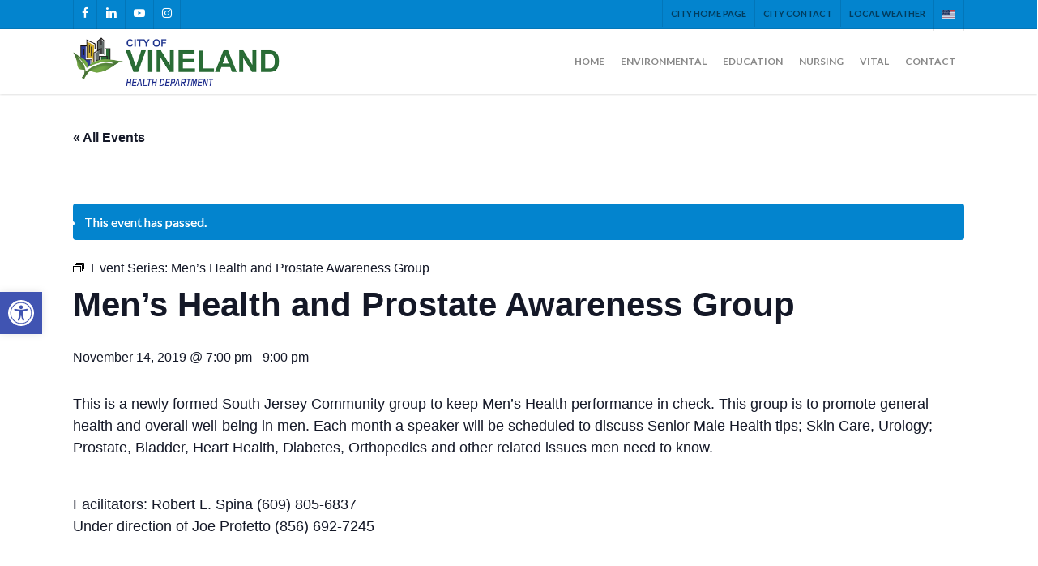

--- FILE ---
content_type: text/html; charset=UTF-8
request_url: https://health.vinelandcity.org/event/mens-health-and-prostate-awareness-group/2019-11-14/
body_size: 39164
content:
<!doctype html>
<html lang="en-US" class="no-js">
<head>
	<meta charset="UTF-8">
	<meta name="viewport" content="width=device-width, initial-scale=1, maximum-scale=1, user-scalable=0" /><link rel="shortcut icon" href="https://health.vinelandcity.org/wp-content/uploads/2018/05/fav-1.png" /><title>Events for November 2019 &#8211; Vineland Health Department</title>
<link rel='stylesheet' id='tribe-events-views-v2-bootstrap-datepicker-styles-css' href='https://health.vinelandcity.org/wp-content/plugins/the-events-calendar/vendor/bootstrap-datepicker/css/bootstrap-datepicker.standalone.min.css?ver=6.5.1.6' type='text/css' media='all' />
<link rel='stylesheet' id='tec-variables-skeleton-css' href='https://health.vinelandcity.org/wp-content/plugins/the-events-calendar/common/src/resources/css/variables-skeleton.min.css?ver=5.3.0.4' type='text/css' media='all' />
<link rel='stylesheet' id='tribe-common-skeleton-style-css' href='https://health.vinelandcity.org/wp-content/plugins/the-events-calendar/common/src/resources/css/common-skeleton.min.css?ver=5.3.0.4' type='text/css' media='all' />
<link rel='stylesheet' id='tribe-tooltipster-css-css' href='https://health.vinelandcity.org/wp-content/plugins/the-events-calendar/common/vendor/tooltipster/tooltipster.bundle.min.css?ver=5.3.0.4' type='text/css' media='all' />
<link rel='stylesheet' id='tribe-events-views-v2-skeleton-css' href='https://health.vinelandcity.org/wp-content/plugins/the-events-calendar/src/resources/css/views-skeleton.min.css?ver=6.5.1.6' type='text/css' media='all' />
<link rel='stylesheet' id='tec-variables-full-css' href='https://health.vinelandcity.org/wp-content/plugins/the-events-calendar/common/src/resources/css/variables-full.min.css?ver=5.3.0.4' type='text/css' media='all' />
<link rel='stylesheet' id='tribe-common-full-style-css' href='https://health.vinelandcity.org/wp-content/plugins/the-events-calendar/common/src/resources/css/common-full.min.css?ver=5.3.0.4' type='text/css' media='all' />
<link rel='stylesheet' id='tribe-events-views-v2-full-css' href='https://health.vinelandcity.org/wp-content/plugins/the-events-calendar/src/resources/css/views-full.min.css?ver=6.5.1.6' type='text/css' media='all' />
<link rel='stylesheet' id='tribe-events-views-v2-print-css' href='https://health.vinelandcity.org/wp-content/plugins/the-events-calendar/src/resources/css/views-print.min.css?ver=6.5.1.6' type='text/css' media='print' />
<link rel='stylesheet' id='tribe-events-pro-views-v2-print-css' href='https://health.vinelandcity.org/wp-content/plugins/events-calendar-pro/src/resources/css/views-print.min.css?ver=6.5.0' type='text/css' media='print' />
<meta name='robots' content='max-image-preview:large' />
		<style>img:is([sizes="auto" i], [sizes^="auto," i]) { contain-intrinsic-size: 3000px 1500px }</style>
		<link rel='dns-prefetch' href='//fonts.googleapis.com' />
<link rel="alternate" type="application/rss+xml" title="Vineland Health Department &raquo; Feed" href="https://health.vinelandcity.org/feed/" />
<link rel="alternate" type="text/calendar" title="Vineland Health Department &raquo; iCal Feed" href="https://health.vinelandcity.org/events/?ical=1" />
<script type="text/javascript">
/* <![CDATA[ */
window._wpemojiSettings = {"baseUrl":"https:\/\/s.w.org\/images\/core\/emoji\/15.0.3\/72x72\/","ext":".png","svgUrl":"https:\/\/s.w.org\/images\/core\/emoji\/15.0.3\/svg\/","svgExt":".svg","source":{"concatemoji":"https:\/\/health.vinelandcity.org\/wp-includes\/js\/wp-emoji-release.min.js?ver=6.6.4"}};
/*! This file is auto-generated */
!function(i,n){var o,s,e;function c(e){try{var t={supportTests:e,timestamp:(new Date).valueOf()};sessionStorage.setItem(o,JSON.stringify(t))}catch(e){}}function p(e,t,n){e.clearRect(0,0,e.canvas.width,e.canvas.height),e.fillText(t,0,0);var t=new Uint32Array(e.getImageData(0,0,e.canvas.width,e.canvas.height).data),r=(e.clearRect(0,0,e.canvas.width,e.canvas.height),e.fillText(n,0,0),new Uint32Array(e.getImageData(0,0,e.canvas.width,e.canvas.height).data));return t.every(function(e,t){return e===r[t]})}function u(e,t,n){switch(t){case"flag":return n(e,"\ud83c\udff3\ufe0f\u200d\u26a7\ufe0f","\ud83c\udff3\ufe0f\u200b\u26a7\ufe0f")?!1:!n(e,"\ud83c\uddfa\ud83c\uddf3","\ud83c\uddfa\u200b\ud83c\uddf3")&&!n(e,"\ud83c\udff4\udb40\udc67\udb40\udc62\udb40\udc65\udb40\udc6e\udb40\udc67\udb40\udc7f","\ud83c\udff4\u200b\udb40\udc67\u200b\udb40\udc62\u200b\udb40\udc65\u200b\udb40\udc6e\u200b\udb40\udc67\u200b\udb40\udc7f");case"emoji":return!n(e,"\ud83d\udc26\u200d\u2b1b","\ud83d\udc26\u200b\u2b1b")}return!1}function f(e,t,n){var r="undefined"!=typeof WorkerGlobalScope&&self instanceof WorkerGlobalScope?new OffscreenCanvas(300,150):i.createElement("canvas"),a=r.getContext("2d",{willReadFrequently:!0}),o=(a.textBaseline="top",a.font="600 32px Arial",{});return e.forEach(function(e){o[e]=t(a,e,n)}),o}function t(e){var t=i.createElement("script");t.src=e,t.defer=!0,i.head.appendChild(t)}"undefined"!=typeof Promise&&(o="wpEmojiSettingsSupports",s=["flag","emoji"],n.supports={everything:!0,everythingExceptFlag:!0},e=new Promise(function(e){i.addEventListener("DOMContentLoaded",e,{once:!0})}),new Promise(function(t){var n=function(){try{var e=JSON.parse(sessionStorage.getItem(o));if("object"==typeof e&&"number"==typeof e.timestamp&&(new Date).valueOf()<e.timestamp+604800&&"object"==typeof e.supportTests)return e.supportTests}catch(e){}return null}();if(!n){if("undefined"!=typeof Worker&&"undefined"!=typeof OffscreenCanvas&&"undefined"!=typeof URL&&URL.createObjectURL&&"undefined"!=typeof Blob)try{var e="postMessage("+f.toString()+"("+[JSON.stringify(s),u.toString(),p.toString()].join(",")+"));",r=new Blob([e],{type:"text/javascript"}),a=new Worker(URL.createObjectURL(r),{name:"wpTestEmojiSupports"});return void(a.onmessage=function(e){c(n=e.data),a.terminate(),t(n)})}catch(e){}c(n=f(s,u,p))}t(n)}).then(function(e){for(var t in e)n.supports[t]=e[t],n.supports.everything=n.supports.everything&&n.supports[t],"flag"!==t&&(n.supports.everythingExceptFlag=n.supports.everythingExceptFlag&&n.supports[t]);n.supports.everythingExceptFlag=n.supports.everythingExceptFlag&&!n.supports.flag,n.DOMReady=!1,n.readyCallback=function(){n.DOMReady=!0}}).then(function(){return e}).then(function(){var e;n.supports.everything||(n.readyCallback(),(e=n.source||{}).concatemoji?t(e.concatemoji):e.wpemoji&&e.twemoji&&(t(e.twemoji),t(e.wpemoji)))}))}((window,document),window._wpemojiSettings);
/* ]]> */
</script>
<link rel='stylesheet' id='tribe-events-full-pro-calendar-style-css' href='https://health.vinelandcity.org/wp-content/plugins/events-calendar-pro/src/resources/css/tribe-events-pro-full.min.css?ver=6.5.0' type='text/css' media='all' />
<link rel='stylesheet' id='tec-events-pro-single-css' href='https://health.vinelandcity.org/wp-content/plugins/events-calendar-pro/src/resources/css/events-single.min.css?ver=6.5.0' type='text/css' media='all' />
<link rel='stylesheet' id='tribe-events-calendar-pro-style-css' href='https://health.vinelandcity.org/wp-content/plugins/events-calendar-pro/src/resources/css/tribe-events-pro-theme.css?ver=6.5.0' type='text/css' media='all' />
<link rel='stylesheet' id='tribe-events-calendar-full-pro-mobile-style-css' href='https://health.vinelandcity.org/wp-content/plugins/events-calendar-pro/src/resources/css/tribe-events-pro-full-mobile.css?ver=6.5.0' type='text/css' media='only screen and (max-width: 768px)' />
<link rel='stylesheet' id='tribe-events-calendar-pro-mobile-style-css' href='https://health.vinelandcity.org/wp-content/plugins/events-calendar-pro/src/resources/css/tribe-events-pro-theme-mobile.css?ver=6.5.0' type='text/css' media='only screen and (max-width: 768px)' />
<link rel='stylesheet' id='tribe-events-calendar-pro-override-style-css' href='https://health.vinelandcity.org/wp-content/plugins/events-calendar-pro/src/resources/?ver=6.5.0' type='text/css' media='all' />
<link rel='stylesheet' id='tribe-events-pro-mini-calendar-block-styles-css' href='https://health.vinelandcity.org/wp-content/plugins/events-calendar-pro/src/resources/css/tribe-events-pro-mini-calendar-block.min.css?ver=6.5.0' type='text/css' media='all' />
<link rel='stylesheet' id='tribe-events-v2-single-skeleton-css' href='https://health.vinelandcity.org/wp-content/plugins/the-events-calendar/src/resources/css/tribe-events-single-skeleton.min.css?ver=6.5.1.6' type='text/css' media='all' />
<link rel='stylesheet' id='tribe-events-v2-single-skeleton-full-css' href='https://health.vinelandcity.org/wp-content/plugins/the-events-calendar/src/resources/css/tribe-events-single-full.min.css?ver=6.5.1.6' type='text/css' media='all' />
<link rel='stylesheet' id='tec-events-pro-single-style-css' href='https://health.vinelandcity.org/wp-content/plugins/events-calendar-pro/src/resources/css/custom-tables-v1/single.min.css?ver=6.5.0' type='text/css' media='all' />
<style id='wp-emoji-styles-inline-css' type='text/css'>

	img.wp-smiley, img.emoji {
		display: inline !important;
		border: none !important;
		box-shadow: none !important;
		height: 1em !important;
		width: 1em !important;
		margin: 0 0.07em !important;
		vertical-align: -0.1em !important;
		background: none !important;
		padding: 0 !important;
	}
</style>
<link rel='stylesheet' id='wp-block-library-css' href='https://health.vinelandcity.org/wp-includes/css/dist/block-library/style.min.css?ver=6.6.4' type='text/css' media='all' />
<link rel='stylesheet' id='tribe-events-v2-single-blocks-css' href='https://health.vinelandcity.org/wp-content/plugins/the-events-calendar/src/resources/css/tribe-events-single-blocks.min.css?ver=6.5.1.6' type='text/css' media='all' />
<style id='global-styles-inline-css' type='text/css'>
:root{--wp--preset--aspect-ratio--square: 1;--wp--preset--aspect-ratio--4-3: 4/3;--wp--preset--aspect-ratio--3-4: 3/4;--wp--preset--aspect-ratio--3-2: 3/2;--wp--preset--aspect-ratio--2-3: 2/3;--wp--preset--aspect-ratio--16-9: 16/9;--wp--preset--aspect-ratio--9-16: 9/16;--wp--preset--color--black: #000000;--wp--preset--color--cyan-bluish-gray: #abb8c3;--wp--preset--color--white: #ffffff;--wp--preset--color--pale-pink: #f78da7;--wp--preset--color--vivid-red: #cf2e2e;--wp--preset--color--luminous-vivid-orange: #ff6900;--wp--preset--color--luminous-vivid-amber: #fcb900;--wp--preset--color--light-green-cyan: #7bdcb5;--wp--preset--color--vivid-green-cyan: #00d084;--wp--preset--color--pale-cyan-blue: #8ed1fc;--wp--preset--color--vivid-cyan-blue: #0693e3;--wp--preset--color--vivid-purple: #9b51e0;--wp--preset--gradient--vivid-cyan-blue-to-vivid-purple: linear-gradient(135deg,rgba(6,147,227,1) 0%,rgb(155,81,224) 100%);--wp--preset--gradient--light-green-cyan-to-vivid-green-cyan: linear-gradient(135deg,rgb(122,220,180) 0%,rgb(0,208,130) 100%);--wp--preset--gradient--luminous-vivid-amber-to-luminous-vivid-orange: linear-gradient(135deg,rgba(252,185,0,1) 0%,rgba(255,105,0,1) 100%);--wp--preset--gradient--luminous-vivid-orange-to-vivid-red: linear-gradient(135deg,rgba(255,105,0,1) 0%,rgb(207,46,46) 100%);--wp--preset--gradient--very-light-gray-to-cyan-bluish-gray: linear-gradient(135deg,rgb(238,238,238) 0%,rgb(169,184,195) 100%);--wp--preset--gradient--cool-to-warm-spectrum: linear-gradient(135deg,rgb(74,234,220) 0%,rgb(151,120,209) 20%,rgb(207,42,186) 40%,rgb(238,44,130) 60%,rgb(251,105,98) 80%,rgb(254,248,76) 100%);--wp--preset--gradient--blush-light-purple: linear-gradient(135deg,rgb(255,206,236) 0%,rgb(152,150,240) 100%);--wp--preset--gradient--blush-bordeaux: linear-gradient(135deg,rgb(254,205,165) 0%,rgb(254,45,45) 50%,rgb(107,0,62) 100%);--wp--preset--gradient--luminous-dusk: linear-gradient(135deg,rgb(255,203,112) 0%,rgb(199,81,192) 50%,rgb(65,88,208) 100%);--wp--preset--gradient--pale-ocean: linear-gradient(135deg,rgb(255,245,203) 0%,rgb(182,227,212) 50%,rgb(51,167,181) 100%);--wp--preset--gradient--electric-grass: linear-gradient(135deg,rgb(202,248,128) 0%,rgb(113,206,126) 100%);--wp--preset--gradient--midnight: linear-gradient(135deg,rgb(2,3,129) 0%,rgb(40,116,252) 100%);--wp--preset--font-size--small: 13px;--wp--preset--font-size--medium: 20px;--wp--preset--font-size--large: 36px;--wp--preset--font-size--x-large: 42px;--wp--preset--spacing--20: 0.44rem;--wp--preset--spacing--30: 0.67rem;--wp--preset--spacing--40: 1rem;--wp--preset--spacing--50: 1.5rem;--wp--preset--spacing--60: 2.25rem;--wp--preset--spacing--70: 3.38rem;--wp--preset--spacing--80: 5.06rem;--wp--preset--shadow--natural: 6px 6px 9px rgba(0, 0, 0, 0.2);--wp--preset--shadow--deep: 12px 12px 50px rgba(0, 0, 0, 0.4);--wp--preset--shadow--sharp: 6px 6px 0px rgba(0, 0, 0, 0.2);--wp--preset--shadow--outlined: 6px 6px 0px -3px rgba(255, 255, 255, 1), 6px 6px rgba(0, 0, 0, 1);--wp--preset--shadow--crisp: 6px 6px 0px rgba(0, 0, 0, 1);}:root { --wp--style--global--content-size: 1300px;--wp--style--global--wide-size: 1300px; }:where(body) { margin: 0; }.wp-site-blocks > .alignleft { float: left; margin-right: 2em; }.wp-site-blocks > .alignright { float: right; margin-left: 2em; }.wp-site-blocks > .aligncenter { justify-content: center; margin-left: auto; margin-right: auto; }:where(.is-layout-flex){gap: 0.5em;}:where(.is-layout-grid){gap: 0.5em;}.is-layout-flow > .alignleft{float: left;margin-inline-start: 0;margin-inline-end: 2em;}.is-layout-flow > .alignright{float: right;margin-inline-start: 2em;margin-inline-end: 0;}.is-layout-flow > .aligncenter{margin-left: auto !important;margin-right: auto !important;}.is-layout-constrained > .alignleft{float: left;margin-inline-start: 0;margin-inline-end: 2em;}.is-layout-constrained > .alignright{float: right;margin-inline-start: 2em;margin-inline-end: 0;}.is-layout-constrained > .aligncenter{margin-left: auto !important;margin-right: auto !important;}.is-layout-constrained > :where(:not(.alignleft):not(.alignright):not(.alignfull)){max-width: var(--wp--style--global--content-size);margin-left: auto !important;margin-right: auto !important;}.is-layout-constrained > .alignwide{max-width: var(--wp--style--global--wide-size);}body .is-layout-flex{display: flex;}.is-layout-flex{flex-wrap: wrap;align-items: center;}.is-layout-flex > :is(*, div){margin: 0;}body .is-layout-grid{display: grid;}.is-layout-grid > :is(*, div){margin: 0;}body{padding-top: 0px;padding-right: 0px;padding-bottom: 0px;padding-left: 0px;}:root :where(.wp-element-button, .wp-block-button__link){background-color: #32373c;border-width: 0;color: #fff;font-family: inherit;font-size: inherit;line-height: inherit;padding: calc(0.667em + 2px) calc(1.333em + 2px);text-decoration: none;}.has-black-color{color: var(--wp--preset--color--black) !important;}.has-cyan-bluish-gray-color{color: var(--wp--preset--color--cyan-bluish-gray) !important;}.has-white-color{color: var(--wp--preset--color--white) !important;}.has-pale-pink-color{color: var(--wp--preset--color--pale-pink) !important;}.has-vivid-red-color{color: var(--wp--preset--color--vivid-red) !important;}.has-luminous-vivid-orange-color{color: var(--wp--preset--color--luminous-vivid-orange) !important;}.has-luminous-vivid-amber-color{color: var(--wp--preset--color--luminous-vivid-amber) !important;}.has-light-green-cyan-color{color: var(--wp--preset--color--light-green-cyan) !important;}.has-vivid-green-cyan-color{color: var(--wp--preset--color--vivid-green-cyan) !important;}.has-pale-cyan-blue-color{color: var(--wp--preset--color--pale-cyan-blue) !important;}.has-vivid-cyan-blue-color{color: var(--wp--preset--color--vivid-cyan-blue) !important;}.has-vivid-purple-color{color: var(--wp--preset--color--vivid-purple) !important;}.has-black-background-color{background-color: var(--wp--preset--color--black) !important;}.has-cyan-bluish-gray-background-color{background-color: var(--wp--preset--color--cyan-bluish-gray) !important;}.has-white-background-color{background-color: var(--wp--preset--color--white) !important;}.has-pale-pink-background-color{background-color: var(--wp--preset--color--pale-pink) !important;}.has-vivid-red-background-color{background-color: var(--wp--preset--color--vivid-red) !important;}.has-luminous-vivid-orange-background-color{background-color: var(--wp--preset--color--luminous-vivid-orange) !important;}.has-luminous-vivid-amber-background-color{background-color: var(--wp--preset--color--luminous-vivid-amber) !important;}.has-light-green-cyan-background-color{background-color: var(--wp--preset--color--light-green-cyan) !important;}.has-vivid-green-cyan-background-color{background-color: var(--wp--preset--color--vivid-green-cyan) !important;}.has-pale-cyan-blue-background-color{background-color: var(--wp--preset--color--pale-cyan-blue) !important;}.has-vivid-cyan-blue-background-color{background-color: var(--wp--preset--color--vivid-cyan-blue) !important;}.has-vivid-purple-background-color{background-color: var(--wp--preset--color--vivid-purple) !important;}.has-black-border-color{border-color: var(--wp--preset--color--black) !important;}.has-cyan-bluish-gray-border-color{border-color: var(--wp--preset--color--cyan-bluish-gray) !important;}.has-white-border-color{border-color: var(--wp--preset--color--white) !important;}.has-pale-pink-border-color{border-color: var(--wp--preset--color--pale-pink) !important;}.has-vivid-red-border-color{border-color: var(--wp--preset--color--vivid-red) !important;}.has-luminous-vivid-orange-border-color{border-color: var(--wp--preset--color--luminous-vivid-orange) !important;}.has-luminous-vivid-amber-border-color{border-color: var(--wp--preset--color--luminous-vivid-amber) !important;}.has-light-green-cyan-border-color{border-color: var(--wp--preset--color--light-green-cyan) !important;}.has-vivid-green-cyan-border-color{border-color: var(--wp--preset--color--vivid-green-cyan) !important;}.has-pale-cyan-blue-border-color{border-color: var(--wp--preset--color--pale-cyan-blue) !important;}.has-vivid-cyan-blue-border-color{border-color: var(--wp--preset--color--vivid-cyan-blue) !important;}.has-vivid-purple-border-color{border-color: var(--wp--preset--color--vivid-purple) !important;}.has-vivid-cyan-blue-to-vivid-purple-gradient-background{background: var(--wp--preset--gradient--vivid-cyan-blue-to-vivid-purple) !important;}.has-light-green-cyan-to-vivid-green-cyan-gradient-background{background: var(--wp--preset--gradient--light-green-cyan-to-vivid-green-cyan) !important;}.has-luminous-vivid-amber-to-luminous-vivid-orange-gradient-background{background: var(--wp--preset--gradient--luminous-vivid-amber-to-luminous-vivid-orange) !important;}.has-luminous-vivid-orange-to-vivid-red-gradient-background{background: var(--wp--preset--gradient--luminous-vivid-orange-to-vivid-red) !important;}.has-very-light-gray-to-cyan-bluish-gray-gradient-background{background: var(--wp--preset--gradient--very-light-gray-to-cyan-bluish-gray) !important;}.has-cool-to-warm-spectrum-gradient-background{background: var(--wp--preset--gradient--cool-to-warm-spectrum) !important;}.has-blush-light-purple-gradient-background{background: var(--wp--preset--gradient--blush-light-purple) !important;}.has-blush-bordeaux-gradient-background{background: var(--wp--preset--gradient--blush-bordeaux) !important;}.has-luminous-dusk-gradient-background{background: var(--wp--preset--gradient--luminous-dusk) !important;}.has-pale-ocean-gradient-background{background: var(--wp--preset--gradient--pale-ocean) !important;}.has-electric-grass-gradient-background{background: var(--wp--preset--gradient--electric-grass) !important;}.has-midnight-gradient-background{background: var(--wp--preset--gradient--midnight) !important;}.has-small-font-size{font-size: var(--wp--preset--font-size--small) !important;}.has-medium-font-size{font-size: var(--wp--preset--font-size--medium) !important;}.has-large-font-size{font-size: var(--wp--preset--font-size--large) !important;}.has-x-large-font-size{font-size: var(--wp--preset--font-size--x-large) !important;}
:where(.wp-block-post-template.is-layout-flex){gap: 1.25em;}:where(.wp-block-post-template.is-layout-grid){gap: 1.25em;}
:where(.wp-block-columns.is-layout-flex){gap: 2em;}:where(.wp-block-columns.is-layout-grid){gap: 2em;}
:root :where(.wp-block-pullquote){font-size: 1.5em;line-height: 1.6;}
</style>
<link rel='stylesheet' id='salient-social-css' href='https://health.vinelandcity.org/wp-content/plugins/salient-social/css/style.css?ver=1.2.5' type='text/css' media='all' />
<style id='salient-social-inline-css' type='text/css'>

  .sharing-default-minimal .nectar-love.loved,
  body .nectar-social[data-color-override="override"].fixed > a:before, 
  body .nectar-social[data-color-override="override"].fixed .nectar-social-inner a,
  .sharing-default-minimal .nectar-social[data-color-override="override"] .nectar-social-inner a:hover,
  .nectar-social.vertical[data-color-override="override"] .nectar-social-inner a:hover {
    background-color: #0384ce;
  }
  .nectar-social.hover .nectar-love.loved,
  .nectar-social.hover > .nectar-love-button a:hover,
  .nectar-social[data-color-override="override"].hover > div a:hover,
  #single-below-header .nectar-social[data-color-override="override"].hover > div a:hover,
  .nectar-social[data-color-override="override"].hover .share-btn:hover,
  .sharing-default-minimal .nectar-social[data-color-override="override"] .nectar-social-inner a {
    border-color: #0384ce;
  }
  #single-below-header .nectar-social.hover .nectar-love.loved i,
  #single-below-header .nectar-social.hover[data-color-override="override"] a:hover,
  #single-below-header .nectar-social.hover[data-color-override="override"] a:hover i,
  #single-below-header .nectar-social.hover .nectar-love-button a:hover i,
  .nectar-love:hover i,
  .hover .nectar-love:hover .total_loves,
  .nectar-love.loved i,
  .nectar-social.hover .nectar-love.loved .total_loves,
  .nectar-social.hover .share-btn:hover, 
  .nectar-social[data-color-override="override"].hover .nectar-social-inner a:hover,
  .nectar-social[data-color-override="override"].hover > div:hover span,
  .sharing-default-minimal .nectar-social[data-color-override="override"] .nectar-social-inner a:not(:hover) i,
  .sharing-default-minimal .nectar-social[data-color-override="override"] .nectar-social-inner a:not(:hover) {
    color: #0384ce;
  }
</style>
<link rel='stylesheet' id='table-sorter-custom-css-css' href='https://health.vinelandcity.org/wp-content/plugins/table-sorter/wp-style.css?ver=6.6.4' type='text/css' media='all' />
<link rel='stylesheet' id='pojo-a11y-css' href='https://health.vinelandcity.org/wp-content/plugins/pojo-accessibility/modules/legacy/assets/css/style.min.css?ver=1.0.0' type='text/css' media='all' />
<link rel='stylesheet' id='tribe-events-block-event-venue-css' href='https://health.vinelandcity.org/wp-content/plugins/the-events-calendar/src/resources/css/app/event-venue/frontend.min.css?ver=6.5.1.6' type='text/css' media='all' />
<link rel='stylesheet' id='font-awesome-css' href='https://health.vinelandcity.org/wp-content/themes/Hark.Digital%202024%206.28/css/font-awesome-legacy.min.css?ver=4.7.1' type='text/css' media='all' />
<link rel='stylesheet' id='salient-grid-system-css' href='https://health.vinelandcity.org/wp-content/themes/Hark.Digital%202024%206.28/css/build/grid-system.css?ver=16.3.0' type='text/css' media='all' />
<link rel='stylesheet' id='main-styles-css' href='https://health.vinelandcity.org/wp-content/themes/Hark.Digital%202024%206.28/css/build/style.css?ver=16.3.0' type='text/css' media='all' />
<link rel='stylesheet' id='nectar-header-secondary-nav-css' href='https://health.vinelandcity.org/wp-content/themes/Hark.Digital%202024%206.28/css/build/header/header-secondary-nav.css?ver=16.3.0' type='text/css' media='all' />
<link rel='stylesheet' id='nectar-single-styles-css' href='https://health.vinelandcity.org/wp-content/themes/Hark.Digital%202024%206.28/css/build/single.css?ver=16.3.0' type='text/css' media='all' />
<link rel='stylesheet' id='nectar-basic-events-calendar-css' href='https://health.vinelandcity.org/wp-content/themes/Hark.Digital%202024%206.28/css/build/third-party/events-calendar.css?ver=16.3.0' type='text/css' media='all' />
<link rel='stylesheet' id='nectar_default_font_open_sans-css' href='https://fonts.googleapis.com/css?family=Open+Sans%3A300%2C400%2C600%2C700&#038;subset=latin%2Clatin-ext' type='text/css' media='all' />
<link rel='stylesheet' id='responsive-css' href='https://health.vinelandcity.org/wp-content/themes/Hark.Digital%202024%206.28/css/build/responsive.css?ver=16.3.0' type='text/css' media='all' />
<link rel='stylesheet' id='skin-ascend-css' href='https://health.vinelandcity.org/wp-content/themes/Hark.Digital%202024%206.28/css/build/ascend.css?ver=16.3.0' type='text/css' media='all' />
<link rel='stylesheet' id='salient-wp-menu-dynamic-css' href='https://health.vinelandcity.org/wp-content/uploads/salient/menu-dynamic.css?ver=94235' type='text/css' media='all' />
<link rel='stylesheet' id='tablepress-default-css' href='https://health.vinelandcity.org/wp-content/plugins/tablepress/css/build/default.css?ver=3.2.6' type='text/css' media='all' />
<link rel='stylesheet' id='tablepress-responsive-tables-css' href='https://health.vinelandcity.org/wp-content/plugins/tablepress-responsive-tables/css/tablepress-responsive.min.css?ver=1.8' type='text/css' media='all' />
<link rel='stylesheet' id='dynamic-css-css' href='https://health.vinelandcity.org/wp-content/themes/Hark.Digital%202024%206.28/css/salient-dynamic-styles.css?ver=44653' type='text/css' media='all' />
<style id='dynamic-css-inline-css' type='text/css'>
@media only screen and (min-width:1000px){body #ajax-content-wrap.no-scroll{min-height:calc(100vh - 114px);height:calc(100vh - 114px)!important;}}@media only screen and (min-width:1000px){#page-header-wrap.fullscreen-header,#page-header-wrap.fullscreen-header #page-header-bg,html:not(.nectar-box-roll-loaded) .nectar-box-roll > #page-header-bg.fullscreen-header,.nectar_fullscreen_zoom_recent_projects,#nectar_fullscreen_rows:not(.afterLoaded) > div{height:calc(100vh - 113px);}.wpb_row.vc_row-o-full-height.top-level,.wpb_row.vc_row-o-full-height.top-level > .col.span_12{min-height:calc(100vh - 113px);}html:not(.nectar-box-roll-loaded) .nectar-box-roll > #page-header-bg.fullscreen-header{top:114px;}.nectar-slider-wrap[data-fullscreen="true"]:not(.loaded),.nectar-slider-wrap[data-fullscreen="true"]:not(.loaded) .swiper-container{height:calc(100vh - 112px)!important;}.admin-bar .nectar-slider-wrap[data-fullscreen="true"]:not(.loaded),.admin-bar .nectar-slider-wrap[data-fullscreen="true"]:not(.loaded) .swiper-container{height:calc(100vh - 112px - 32px)!important;}}.admin-bar[class*="page-template-template-no-header"] .wpb_row.vc_row-o-full-height.top-level,.admin-bar[class*="page-template-template-no-header"] .wpb_row.vc_row-o-full-height.top-level > .col.span_12{min-height:calc(100vh - 32px);}body[class*="page-template-template-no-header"] .wpb_row.vc_row-o-full-height.top-level,body[class*="page-template-template-no-header"] .wpb_row.vc_row-o-full-height.top-level > .col.span_12{min-height:100vh;}@media only screen and (max-width:999px){.using-mobile-browser #nectar_fullscreen_rows:not(.afterLoaded):not([data-mobile-disable="on"]) > div{height:calc(100vh - 121px);}.using-mobile-browser .wpb_row.vc_row-o-full-height.top-level,.using-mobile-browser .wpb_row.vc_row-o-full-height.top-level > .col.span_12,[data-permanent-transparent="1"].using-mobile-browser .wpb_row.vc_row-o-full-height.top-level,[data-permanent-transparent="1"].using-mobile-browser .wpb_row.vc_row-o-full-height.top-level > .col.span_12{min-height:calc(100vh - 121px);}html:not(.nectar-box-roll-loaded) .nectar-box-roll > #page-header-bg.fullscreen-header,.nectar_fullscreen_zoom_recent_projects,.nectar-slider-wrap[data-fullscreen="true"]:not(.loaded),.nectar-slider-wrap[data-fullscreen="true"]:not(.loaded) .swiper-container,#nectar_fullscreen_rows:not(.afterLoaded):not([data-mobile-disable="on"]) > div{height:calc(100vh - 68px);}.wpb_row.vc_row-o-full-height.top-level,.wpb_row.vc_row-o-full-height.top-level > .col.span_12{min-height:calc(100vh - 68px);}body[data-transparent-header="false"] #ajax-content-wrap.no-scroll{min-height:calc(100vh - 68px);height:calc(100vh - 68px);}}body .container-wrap .vc_row-fluid[data-column-margin="100px"] > .span_12,body .container-wrap .vc_row-fluid[data-column-margin="100px"] .full-page-inner > .container > .span_12,body .container-wrap .vc_row-fluid[data-column-margin="100px"] .full-page-inner > .span_12{margin-left:-50px;margin-right:-50px;}body .container-wrap .vc_row-fluid[data-column-margin="100px"] .wpb_column:not(.child_column),body .container-wrap .inner_row[data-column-margin="100px"] .child_column{padding-left:50px;padding-right:50px;}.container-wrap .vc_row-fluid[data-column-margin="100px"].full-width-content > .span_12,.container-wrap .vc_row-fluid[data-column-margin="100px"].full-width-content .full-page-inner > .span_12{margin-left:0;margin-right:0;padding-left:50px;padding-right:50px;}.single-portfolio #full_width_portfolio .vc_row-fluid[data-column-margin="100px"].full-width-content > .span_12{padding-right:50px;}@media only screen and (max-width:999px) and (min-width:691px){.vc_row-fluid[data-column-margin="100px"] > .span_12 > .one-fourths:not([class*="vc_col-xs-"]),.vc_row-fluid .vc_row-fluid.inner_row[data-column-margin="100px"] > .span_12 > .one-fourths:not([class*="vc_col-xs-"]){margin-bottom:100px;}}.col.padding-3-percent > .vc_column-inner,.col.padding-3-percent > .n-sticky > .vc_column-inner{padding:calc(600px * 0.03);}@media only screen and (max-width:690px){.col.padding-3-percent > .vc_column-inner,.col.padding-3-percent > .n-sticky > .vc_column-inner{padding:calc(100vw * 0.03);}}@media only screen and (min-width:1000px){.col.padding-3-percent > .vc_column-inner,.col.padding-3-percent > .n-sticky > .vc_column-inner{padding:calc((100vw - 180px) * 0.03);}.column_container:not(.vc_col-sm-12) .col.padding-3-percent > .vc_column-inner{padding:calc((100vw - 180px) * 0.015);}}@media only screen and (min-width:1425px){.col.padding-3-percent > .vc_column-inner{padding:calc(1245px * 0.03);}.column_container:not(.vc_col-sm-12) .col.padding-3-percent > .vc_column-inner{padding:calc(1245px * 0.015);}}.full-width-content .col.padding-3-percent > .vc_column-inner{padding:calc(100vw * 0.03);}@media only screen and (max-width:999px){.full-width-content .col.padding-3-percent > .vc_column-inner{padding:calc(100vw * 0.03);}}@media only screen and (min-width:1000px){.full-width-content .column_container:not(.vc_col-sm-12) .col.padding-3-percent > .vc_column-inner{padding:calc(100vw * 0.015);}}#ajax-content-wrap .col[data-padding-pos="left-right"] > .vc_column-inner,#ajax-content-wrap .col[data-padding-pos="left-right"] > .n-sticky > .vc_column-inner{padding-top:0;padding-bottom:0}.col.padding-5-percent > .vc_column-inner,.col.padding-5-percent > .n-sticky > .vc_column-inner{padding:calc(600px * 0.06);}@media only screen and (max-width:690px){.col.padding-5-percent > .vc_column-inner,.col.padding-5-percent > .n-sticky > .vc_column-inner{padding:calc(100vw * 0.06);}}@media only screen and (min-width:1000px){.col.padding-5-percent > .vc_column-inner,.col.padding-5-percent > .n-sticky > .vc_column-inner{padding:calc((100vw - 180px) * 0.05);}.column_container:not(.vc_col-sm-12) .col.padding-5-percent > .vc_column-inner{padding:calc((100vw - 180px) * 0.025);}}@media only screen and (min-width:1425px){.col.padding-5-percent > .vc_column-inner{padding:calc(1245px * 0.05);}.column_container:not(.vc_col-sm-12) .col.padding-5-percent > .vc_column-inner{padding:calc(1245px * 0.025);}}.full-width-content .col.padding-5-percent > .vc_column-inner{padding:calc(100vw * 0.05);}@media only screen and (max-width:999px){.full-width-content .col.padding-5-percent > .vc_column-inner{padding:calc(100vw * 0.06);}}@media only screen and (min-width:1000px){.full-width-content .column_container:not(.vc_col-sm-12) .col.padding-5-percent > .vc_column-inner{padding:calc(100vw * 0.025);}}.nectar_icon_wrap[data-style*="default"][data-color*="extra-color-gradient"] .nectar_icon i{border-radius:0!important;text-align:center;}.nectar_icon_wrap[data-style*="default"][data-color*="extra-color-gradient"] .nectar_icon i:before{vertical-align:top;}.nectar_icon_wrap[data-style*="default"][data-color*="extra-color-gradient"] .nectar_icon i[class*="fa-"],.nectar_icon_wrap[data-style*="default"][data-color*="extra-color-gradient"] .nectar_icon i[class^="icon-"]{vertical-align:baseline;}.nectar_icon_wrap[data-padding="10px"] .nectar_icon{padding:10px;}.iconsmind-Newsvine:before{content:"\eab5"}.iconsmind-Police:before{content:"\eb43"}.iconsmind-Fire-Flame:before{content:"\ec48"}.iconsmind-Light-Bulb2:before{content:"\ec23"}.iconsmind-Building:before{content:"\edb6"}@media only screen and (max-width:999px){body .vc_row-fluid:not(.full-width-content) > .span_12 .vc_col-sm-2:not(:last-child):not([class*="vc_col-xs-"]){margin-bottom:25px;}}@media only screen and (min-width :691px) and (max-width :999px){body .vc_col-sm-2{width:31.2%;margin-left:3.1%;}body .full-width-content .vc_col-sm-2{width:33.3%;margin-left:0;}.vc_row-fluid .vc_col-sm-2[class*="vc_col-sm-"]:first-child:not([class*="offset"]),.vc_row-fluid .vc_col-sm-2[class*="vc_col-sm-"]:nth-child(3n+4):not([class*="offset"]){margin-left:0;}}@media only screen and (max-width :690px){body .vc_row-fluid .vc_col-sm-2:not([class*="vc_col-xs"]),body .vc_row-fluid.full-width-content .vc_col-sm-2:not([class*="vc_col-xs"]){width:50%;}.vc_row-fluid .vc_col-sm-2[class*="vc_col-sm-"]:first-child:not([class*="offset"]),.vc_row-fluid .vc_col-sm-2[class*="vc_col-sm-"]:nth-child(2n+3):not([class*="offset"]){margin-left:0;}}.screen-reader-text,.nectar-skip-to-content:not(:focus){border:0;clip:rect(1px,1px,1px,1px);clip-path:inset(50%);height:1px;margin:-1px;overflow:hidden;padding:0;position:absolute!important;width:1px;word-wrap:normal!important;}.row .col img:not([srcset]){width:auto;}.row .col img.img-with-animation.nectar-lazy:not([srcset]){width:100%;}
@media only screen and (max-width: 690px) {
.row .span_2 h3, .row .span_3 h3, .row .span_4 h3, .row .vc_col-sm-2 h3, .row .vc_col-sm-3 h3, .row .vc_col-sm-4 h3, .row .col h3, body h3 {
    font-size: 13.2px!important;
    line-height: 19.2px;
}
}

@media only screen and (max-width: 1000px) and (min-width: 690px) {
body .vc_row-fluid.full-width-content .vc_col-sm-2 {
    width: 100%;
    margin-left: 0%;
}
}

@media only screen and (max-width: 690px) {
body .vc_row-fluid.full-width-content .vc_col-sm-2 {
    width: 100%;
    margin-left: 0%;
}
}

.tribe-events-single ul.tribe-related-events li .tribe-related-event-info {
    padding: 15px;
}

@media only screen and (min-width: 1300px) and (max-width: 1499px) { 
    header#top nav > ul > li > a {
      font-size: 15px!important;
  }
}

@media only screen and (min-width: 1200px) and (max-width: 1299px) { 
    header#top nav > ul > li > a {
      font-size: 12px!important;
  }
}

@media only screen and (min-width: 1100px) and (max-width: 1199px) { 
    header#top nav > ul > li > a {
      font-size: 12px!important;
  }
}

@media only screen and (min-width: 1000px) and (max-width: 1099px) { 
    header#top nav > ul > li > a {
      font-size: 10px!important;
  }
}

.sub-menu-columns ul.dropdown-menu li {
    display: inline-block!important;
    float: left!important;
    width: 200px!important;
}
.sub-menu-columns ul.dropdown-menu li:nth-child(odd) {
    float: left!important;
    margin-right: 10px!important;
}
.sub-menu-columns ul.dropdown-menu li:nth-child(even) {
    float: right!important;
}


#footer-outer h3 {
    color: #fff!important;
    font-size: 17px;
}

div[data-style="default"] .toggle h3 a, div[data-style="default"] .toggle h3 {
    font-size: 19px!important;
    line-height: 25px!important;
}

.bold, strong, b {
    font-family: Lato;
    font-weight: 600;
    font-size: 18px!important;
    line-height: 24px!important;
}

article.post.link .post-content .link-inner span.icon {
    bottom: 24px!important;
}

.meta-author, .meta-category, .meta-comment-count {
    position: relative;
    z-index: -1;
}


.post-content {
    padding-left: 0;
}

.wpb_row, .wpb_content_element {
    margin-bottom: 0;
}

article.post .post-meta {
    display: none;
    margin-bottom: 20px;
    border-right: 1px solid #E6E6E6;
}

article.post.link .post-content .destination {
    display: none;
    word-wrap: break-word;
}

.ascend .comment-wrap, .ascend #author-bio {
    padding-top: 80px;
    display: none;
}

.single #single-below-header span:first-child {
    padding-left: 0;
    border: none;
    display: none;
}

body.single-portfolio #sidebar #project-meta ul li:first-child, body.single #single-meta ul li:first-child, body.single-portfolio #sidebar div ul .facebook-share, body.single-portfolio #sidebar div ul .twitter-share, body.single-portfolio #sidebar div ul .pinterest-share, body.single-post .blog-title #single-meta ul .facebook-share, body.single-post .blog-title #single-meta ul .twitter-share, body.single-post .blog-title #single-meta ul .pinterest-share, body.single-product #single-meta ul .facebook-share, body.single-product #single-meta ul .twitter-share, body.single-product #single-meta ul .pinterest-share {
    margin-top: 2px;
    margin: 0px 16px 0px 0px;
    padding: 0px 0px 0px 0px!Important;
    display: none;
    border-right: 1px solid #DDD;
}


.post-area:not(.masonry) article.post .post-content .post-meta a.nectar-love {
    left: -2px;
    position: relative;
    display: none;
}

body #page-header-bg h1, html body .row .col.section-title h1, .nectar-box-roll .overlaid-content h1 {
    font-family: Lato;
    text-transform: uppercase;
    text-shadow: #ffffff 0px 0px!important;
    font-weight: 900!important;
    font-size: 40px;
}

article.post .content-inner .post-featured-img img {
    max-width: none;
    margin-bottom: 15px!important;
    width: 85%;
}


.meta-author {
    display: none;
}

.meta-comment-count {
    display: none;
}



.bold, strong, b {
    font-family: Lato;
    font-weight: 600;
    font-size: 12px;
}

body i, body em, .masonry.meta_overlaid article.post .post-header .meta-author > span, .post-area.masonry.meta_overlaid article.post .post-meta .date, .post-area.masonry.meta_overlaid article.post.quote .quote-inner .author, .post-area.masonry.meta_overlaid article.post.link .post-content .destination, body .testimonial_slider[data-style="minimal"] blockquote span.title {
    font-size: 13px;
}

/*FOOTER LINK HOVER COLOR*/
.iconcol #header-outer:not([data-lhe="animated_underline"]) header#top nav > ul > li > a:hover, #header-outer:not([data-lhe="animated_underline"]) header#top nav .sf-menu > li.sfHover > a, header#top nav > ul > li.button_bordered > a:hover, #header-outer:not([data-lhe="animated_underline"]) header#top nav .sf-menu li.current-menu-item > a, header#top nav .sf-menu li.current_page_item > a .sf-sub-indicator i, header#top nav .sf-menu li.current_page_ancestor > a .sf-sub-indicator i, #header-outer:not([data-lhe="animated_underline"]) header#top nav .sf-menu li.current_page_ancestor > a, #header-outer:not([data-lhe="animated_underline"]) header#top nav .sf-menu li.current-menu-ancestor > a, #header-outer:not([data-lhe="animated_underline"]) header#top nav .sf-menu li.current_page_item > a, body header#top nav .sf-menu li.current_page_item > a .sf-sub-indicator [class^="icon-"], header#top nav .sf-menu li.current_page_ancestor > a .sf-sub-indicator [class^="icon-"], .sf-menu li ul li.sfHover > a .sf-sub-indicator [class^="icon-"], #header-outer:not(.transparent) #social-in-menu a i:after, .testimonial_slider[data-rating-color="accent-color"] .star-rating .filled:before, ul.sf-menu > li > a:hover > .sf-sub-indicator i, ul.sf-menu > li > a:active > .sf-sub-indicator i, ul.sf-menu > li.sfHover > a > .sf-sub-indicator i, .sf-menu ul li.current_page_item > a, .sf-menu ul li.current-menu-ancestor > a, .sf-menu ul li.current_page_ancestor > a, .sf-menu ul a:focus, .sf-menu ul a:hover, .sf-menu ul a:active, .sf-menu ul li:hover > a, .sf-menu ul li.sfHover > a, .sf-menu li ul li a:hover, .sf-menu li ul li.sfHover > a, #footer-outer a:hover, .recent-posts .post-header a:hover, article.post .post-header a:hover, article.result a:hover, article.post .post-header h2 a, .single article.post .post-meta a:hover, .comment-list .comment-meta a:hover, label span, .wpcf7-form p span, .icon-3x[class^="icon-"], .icon-3x[class*=" icon-"], .icon-tiny[class^="icon-"], body .circle-border, article.result .title a, .home .blog-recent .col .post-header a:hover, .home .blog-recent .col .post-header h3 a, #single-below-header a:hover, header#top #logo:hover, .sf-menu > li.current_page_ancestor > a > .sf-sub-indicator [class^="icon-"], .sf-menu > li.current-menu-ancestor > a > .sf-sub-indicator [class^="icon-"], body #mobile-menu li.open > a [class^="icon-"], .pricing-column h3, .pricing-table[data-style="flat-alternative"] .pricing-column.accent-color h4, .pricing-table[data-style="flat-alternative"] .pricing-column.accent-color .interval, .comment-author a:hover, .project-attrs li i, #footer-outer #copyright li a i:hover, .col:hover > [class^="icon-"].icon-3x.accent-color.alt-style.hovered, .col:hover > [class*=" icon-"].icon-3x.accent-color.alt-style.hovered, #header-outer .widget_shopping_cart .cart_list a, .woocommerce .star-rating, .woocommerce-page table.cart a.remove, .woocommerce form .form-row .required, .woocommerce-page form .form-row .required, body #header-secondary-outer #social a:hover i, .woocommerce ul.products li.product .price, body .twitter-share:hover i, .twitter-share.hovered i, body .linkedin-share:hover i, .linkedin-share.hovered i, body .google-plus-share:hover i, .google-plus-share.hovered i, .pinterest-share:hover i, .pinterest-share.hovered i, .facebook-share:hover i, .facebook-share.hovered i, .woocommerce-page ul.products li.product .price, .nectar-milestone .number.accent-color, header#top nav > ul > li.megamenu > ul > li > a:hover, header#top nav > ul > li.megamenu > ul > li.sfHover > a, body #portfolio-nav a:hover i, span.accent-color, .nectar-love:hover i, .nectar-love.loved i, .portfolio-items .nectar-love:hover i, .portfolio-items .nectar-love.loved i, body .hovered .nectar-love i, header#top nav ul #search-btn a:hover span, header#top nav ul .slide-out-widget-area-toggle a:hover span, #search-outer #search #close a span:hover, .carousel-wrap[data-full-width="true"] .carousel-heading a:hover i, #search-outer .ui-widget-content li:hover a .title, #search-outer .ui-widget-content .ui-state-hover .title, #search-outer .ui-widget-content .ui-state-focus .title, .portfolio-filters-inline .container ul li a.active, body [class^="icon-"].icon-default-style, .single-post #single-below-header.fullscreen-header .icon-salient-heart-2, .svg-icon-holder[data-color="accent-color"], .team-member a.accent-color:hover, .ascend .comment-list .reply a, .wpcf7-form .wpcf7-not-valid-tip, .text_on_hover.product .add_to_cart_button, .blog-recent[data-style="minimal"] .col > span, .blog-recent[data-style="title_only"] .col:hover .post-header .title, .woocommerce-checkout-review-order-table .product-info .amount, .tabbed[data-style="minimal"] > ul li a.active-tab, .masonry.classic_enhanced article.post .post-meta a:hover i, .blog-recent[data-style*="classic_enhanced"] .post-meta a:hover i, .blog-recent[data-style*="classic_enhanced"] .post-meta .icon-salient-heart-2.loved, .masonry.classic_enhanced article.post .post-meta .icon-salient-heart-2.loved, .single #single-meta ul li:not(.meta-share-count):hover i, .single #single-meta ul li:not(.meta-share-count):hover a, .single #single-meta ul li:not(.meta-share-count):hover span, .single #single-meta ul li.meta-share-count .nectar-social a:hover i, #project-meta #single-meta ul li > a, #project-meta ul li.meta-share-count .nectar-social a:hover i, #project-meta ul li:not(.meta-share-count):hover i, #project-meta ul li:not(.meta-share-count):hover span, div[data-style="minimal"] .toggle:hover h3 a, div[data-style="minimal"] .toggle.open h3 a, .nectar-icon-list[data-icon-style="border"][data-icon-color="accent-color"] .list-icon-holder[data-icon_type="numerical"] span, .nectar-icon-list[data-icon-color="accent-color"][data-icon-style="border"] .content h4, body[data-dropdown-style="minimal"] #header-outer .woocommerce.widget_shopping_cart .cart_list li a.remove, body[data-dropdown-style="minimal"] #header-outer .woocommerce.widget_shopping_cart .cart_list li a.remove, #post-area.standard-minimal article.post .post-meta .date a, #post-area.standard-minimal article.post .post-header h2 a:hover, #post-area.standard-minimal article.post .more-link:hover span, #post-area.standard-minimal article.post .more-link span:after, #post-area.standard-minimal article.post .minimal-post-meta a:hover, body #pagination .page-numbers.prev:hover, body #pagination .page-numbers.next:hover, html body .woocommerce-pagination a.page-numbers:hover, body .woocommerce-pagination a.page-numbers:hover, body #pagination a.page-numbers:hover, .nectar-slide-in-cart .widget_shopping_cart .cart_list a, .sf-menu ul li.open-submenu > a, .woocommerce p.stars a:hover, .woocommerce .material.product .product-wrap .product-add-to-cart a:hover, .woocommerce .material.product .product-wrap .product-add-to-cart a:hover > span, .woocommerce-MyAccount-navigation ul li.is-active a:before, .woocommerce-MyAccount-navigation ul li:hover a:before, .woocommerce.ascend .price_slider_amount button.button[type="submit"], html .ascend.woocommerce #sidebar div ul li a:hover, html .ascend.woocommerce #sidebar div ul li.current-cat > a, .woocommerce .widget_layered_nav ul li.chosen a:after, .woocommerce-page .widget_layered_nav ul li.chosen a:after, body[data-form-submit="see-through"] input[type=submit], body[data-form-submit="see-through"] button[type=submit], #header-outer[data-format="left-header"] .sf-menu .sub-menu .current-menu-item > a, .nectar_icon_wrap[data-color="accent-color"] i, .nectar_team_member_close .inner:before, body[data-dropdown-style="minimal"]:not([data-header-format="left-header"]) header#top nav > ul > li.megamenu > ul > li > ul > li.has-ul > a:hover, body:not([data-header-format="left-header"]) header#top nav > ul > li.megamenu > ul > li > ul > li.has-ul > a:hover, body[data-dropdown-style="minimal"] #header-outer:not([data-format="left-header"]) header#top nav > ul > li.megamenu ul ul li.current-menu-item.has-ul > a, body[data-dropdown-style="minimal"] #header-outer:not([data-format="left-header"]) header#top nav > ul > li.megamenu ul ul li.current-menu-ancestor.has-ul > a, body .wpb_row .span_12 .portfolio-filters-inline[data-color-scheme="accent-color-underline"].full-width-section a.active, body .wpb_row .span_12 .portfolio-filters-inline[data-color-scheme="accent-color-underline"].full-width-section a:hover {
    color: #3256a3!important;
}

.wpb_row, .wpb_content_element {
    margin-bottom: 0;
}

body .sf-menu > li:not(.megamenu) ul {
  width: 20em!important;
} 
html body ul.sf-menu li li:hover ul, html body ul.sf-menu li li.sfHover ul {
  left: 20em!important;
}

body #page-header-bg h1, html body .row .col.section-title h1, .nectar-box-roll .overlaid-content h1 {
    font-family: Lato;
    text-transform: uppercase;
    text-shadow: #43b3e5 2px 2px;
    font-weight: 900;
}

#sidebar >div {
    margin-bottom: 17px;
}

#footer-outer h6 {
    color: #fff;
}

/*SECONDARY MENU STYLE*/
#header-secondary-outer nav >ul >li >a {
    color: rgba(0,0,0,0.55);
    border-left: 1px solid #ddd;
    line-height: 13px!important;
    font-size: 11px!important;
    padding: 10px!Important;
    font-family: lato;
    font-weight: 700;
    text-transform: uppercase;
}

/*FOOTER HEADING FONT*/
.ascend #footer-outer .widget h4, .ascend #sidebar h4 {
    margin-bottom: 12px;
    font-size: 18px;
    font-weight: 400;
    Color: #a0a0a0;
}

/*EVENTS CALENDAR MESSAGE BAR*/
.tribe-events-notices {
    background: #0384ce;
    border-radius: 4px;
    border: 0;
    color: #ffffff;
    font-family: lato;
    margin: 10px 0 18px;
    padding: 8px 35px 8px 14px;
    text-shadow: 0 0px 0 #fff;
}



/*GREEN STRIPE BELOW VIDEO HEADER*/
body[data-bg-header="true"] .container-wrap, body.single-portfolio .container-wrap, body.page-template-template-portfolio-php .container-wrap, body.tax-project-type .container-wrap {
    padding-top: 25px;
    margin-top: 0px!important;
    padding-bottom: 40px;
    box-shadow: #43b3e5 0px -7px;
}

/*PAGE SIDEBAR MENU STYLE*/
.ascend #sidebar .widget.widget_nav_menu li a {
    padding: 6px!important;
    font-size: 15px;
    border: none!important;
    text-transform: uppercase;
    font-weight: 700;
    font-family: lato;
    color: #fff;
    background-color: #3156a3;
}

.ascend #sidebar .widget.widget_nav_menu li a:hover {
    padding: 6px!important;
    font-size: 15px;
    border: none!important;
    text-transform: uppercase;
    font-weight: 700;
    font-family: lato;
    color: #fff;
    background-color: #42b3e5;
}

.ascend #sidebar div ul li a {
    padding: 6px!important;
    font-size: 15px;
    border: none!important;
    text-transform: uppercase;
    font-weight: 700;
    font-family: lato;
    color: #fff;
    background-color: #3156a3;
}

.ascend #sidebar div ul li a:hover {
    padding: 6px!important;
    font-size: 15px;
    border: none!important;
    text-transform: uppercase;
    font-weight: 700;
    font-family: lato;
    color: #fff;
    background-color: #42b3e5;
}


/*ARFORMS TITLE STYLE*/
.formtitle_style {
    text-transform: uppercase;
}

/*ARFORMS SUBTITLE STYLE*/
div.formdescription_style {
    text-transform: uppercase;
    font-family: Lato;
}



/*MOVE PAGE SIDEBAR DOWN*/
body.page-template-page-sidebar-php .main-content >.row >#sidebar {
    margin-top: 70px;
}

#ajaxsearchpro1_1 .probox .proinput input.orig, #ajaxsearchpro1_2 .probox .proinput input.orig, div.ajaxsearchpro[id*="ajaxsearchpro1_"] .probox .proinput input.orig {
    border: 0!important;
}

/*HOME SEARCH RESTULS TEXT COLOR*/
#ajaxsearchprores1_1 .results .item .asp_content h3 a, #ajaxsearchprores1_2 .results .item .asp_content h3 a, div.ajaxsearchpro[id*="ajaxsearchprores1_"] .results .item .asp_content h3 a {
    color: #00492f;
}

#ajaxsearchprores1_1 .results .item .asp_content h3 a, #ajaxsearchprores1_2 .results .item .asp_content h3 a, div.ajaxsearchpro[id*="ajaxsearchprores1_"] .results .item .asp_content h3 a:hover {
    color: #00492f;
}

#ajaxsearchprores1_1 .results .item .asp_content h3 a:hover, #ajaxsearchprores1_2 .results .item .asp_content h3 a:hover, div.ajaxsearchpro[id*="ajaxsearchprores1_"] .results .item .asp_content h3 a:hover {
    font-weight: bold;
    font-family: 'Lato';
    color: rgb(2, 81, 48);
    font-size: 15px;
    line-height: 20px;
    text-shadow: 0px 0px 0px rgba(255, 255, 255, 0);
}

/*HOME SEARCH RESTULS Z-INDEX*/
#ajaxsearchprores1_1, #ajaxsearchprores1_2, div.ajaxsearchpro[id*="ajaxsearchprores1_"] {
    position: absolute;
    z-index: 10;
}

/*PAGE HEADER TEXT SHADOW*/
#page-header-bg[data-text-effect="rotate_in"] .wraped span, .overlaid-content[data-text-effect="rotate_in"] .wraped span {
    text-shadow: #6f2a78 4px 4px;
}

/*SPACE BELOW VC CONTAINER*/
.wpb_wrapper >div {
    margin-bottom: 0px;
}

/*BUTTON FONT STYLE*/
.nectar-button span {
    font-weight: 700;
}

/*2ND HEADER STYLE*/
#header-secondary-outer {
    height: 36px;
}
</style>
<link rel='stylesheet' id='redux-google-fonts-salient_redux-css' href='https://fonts.googleapis.com/css?family=Lato%3A700%2C900%2C300%2C400%7COpen+Sans+Condensed%3A700&#038;ver=6.6.4' type='text/css' media='all' />
<script type="text/javascript" src="https://health.vinelandcity.org/wp-includes/js/jquery/jquery.min.js?ver=3.7.1" id="jquery-core-js"></script>
<script type="text/javascript" src="https://health.vinelandcity.org/wp-includes/js/jquery/jquery-migrate.min.js?ver=3.4.1" id="jquery-migrate-js"></script>
<script type="text/javascript" src="https://health.vinelandcity.org/wp-content/plugins/the-events-calendar/common/src/resources/js/tribe-common.min.js?ver=5.3.0.4" id="tribe-common-js"></script>
<script type="text/javascript" src="https://health.vinelandcity.org/wp-content/plugins/the-events-calendar/src/resources/js/views/breakpoints.min.js?ver=6.5.1.6" id="tribe-events-views-v2-breakpoints-js"></script>
<script type="text/javascript" src="https://health.vinelandcity.org/wp-content/plugins/table-sorter/jquery.tablesorter.min.js?ver=6.6.4" id="table-sorter-js"></script>
<script type="text/javascript" src="https://health.vinelandcity.org/wp-content/plugins/table-sorter/jquery.metadata.js?ver=2.2" id="table-sorter-metadata-js"></script>
<script type="text/javascript" src="https://health.vinelandcity.org/wp-content/plugins/table-sorter/wp-script.js?ver=2.2" id="table-sorter-custom-js-js"></script>
<script></script><link rel="https://api.w.org/" href="https://health.vinelandcity.org/wp-json/" /><link rel="alternate" title="JSON" type="application/json" href="https://health.vinelandcity.org/wp-json/wp/v2/tribe_events/10000290" /><link rel="EditURI" type="application/rsd+xml" title="RSD" href="https://health.vinelandcity.org/xmlrpc.php?rsd" />
<meta name="generator" content="WordPress 6.6.4" />
<link rel='shortlink' href='https://health.vinelandcity.org/?p=10000290' />
<link rel="alternate" title="oEmbed (JSON)" type="application/json+oembed" href="https://health.vinelandcity.org/wp-json/oembed/1.0/embed?url=https%3A%2F%2Fhealth.vinelandcity.org%2Fevent%2Fmens-health-and-prostate-awareness-group%2F2019-11-14%2F" />
<link rel="alternate" title="oEmbed (XML)" type="text/xml+oembed" href="https://health.vinelandcity.org/wp-json/oembed/1.0/embed?url=https%3A%2F%2Fhealth.vinelandcity.org%2Fevent%2Fmens-health-and-prostate-awareness-group%2F2019-11-14%2F&#038;format=xml" />
<script type="text/javascript">
(function(url){
	if(/(?:Chrome\/26\.0\.1410\.63 Safari\/537\.31|WordfenceTestMonBot)/.test(navigator.userAgent)){ return; }
	var addEvent = function(evt, handler) {
		if (window.addEventListener) {
			document.addEventListener(evt, handler, false);
		} else if (window.attachEvent) {
			document.attachEvent('on' + evt, handler);
		}
	};
	var removeEvent = function(evt, handler) {
		if (window.removeEventListener) {
			document.removeEventListener(evt, handler, false);
		} else if (window.detachEvent) {
			document.detachEvent('on' + evt, handler);
		}
	};
	var evts = 'contextmenu dblclick drag dragend dragenter dragleave dragover dragstart drop keydown keypress keyup mousedown mousemove mouseout mouseover mouseup mousewheel scroll'.split(' ');
	var logHuman = function() {
		if (window.wfLogHumanRan) { return; }
		window.wfLogHumanRan = true;
		var wfscr = document.createElement('script');
		wfscr.type = 'text/javascript';
		wfscr.async = true;
		wfscr.src = url + '&r=' + Math.random();
		(document.getElementsByTagName('head')[0]||document.getElementsByTagName('body')[0]).appendChild(wfscr);
		for (var i = 0; i < evts.length; i++) {
			removeEvent(evts[i], logHuman);
		}
	};
	for (var i = 0; i < evts.length; i++) {
		addEvent(evts[i], logHuman);
	}
})('//health.vinelandcity.org/?wordfence_lh=1&hid=1E59792CE35DE5128C2294009DB30C5F');
</script><meta name="tec-api-version" content="v1"><meta name="tec-api-origin" content="https://health.vinelandcity.org"><link rel="alternate" href="https://health.vinelandcity.org/wp-json/tribe/events/v1/events/10000290" /><style type="text/css">
#pojo-a11y-toolbar .pojo-a11y-toolbar-toggle a{ background-color: #4054b2;	color: #ffffff;}
#pojo-a11y-toolbar .pojo-a11y-toolbar-overlay, #pojo-a11y-toolbar .pojo-a11y-toolbar-overlay ul.pojo-a11y-toolbar-items.pojo-a11y-links{ border-color: #4054b2;}
body.pojo-a11y-focusable a:focus{ outline-style: solid !important;	outline-width: 1px !important;	outline-color: #FF0000 !important;}
#pojo-a11y-toolbar{ top: 50% !important;}
#pojo-a11y-toolbar .pojo-a11y-toolbar-overlay{ background-color: #ffffff;}
#pojo-a11y-toolbar .pojo-a11y-toolbar-overlay ul.pojo-a11y-toolbar-items li.pojo-a11y-toolbar-item a, #pojo-a11y-toolbar .pojo-a11y-toolbar-overlay p.pojo-a11y-toolbar-title{ color: #333333;}
#pojo-a11y-toolbar .pojo-a11y-toolbar-overlay ul.pojo-a11y-toolbar-items li.pojo-a11y-toolbar-item a.active{ background-color: #4054b2;	color: #ffffff;}
@media (max-width: 767px) { #pojo-a11y-toolbar { top: 50% !important; } }</style><script type="text/javascript"> var root = document.getElementsByTagName( "html" )[0]; root.setAttribute( "class", "js" ); </script><!-- Global site tag (gtag.js) - Google Analytics -->
<script async src="https://www.googletagmanager.com/gtag/js?id=UA-119352173-3"></script>
<script>
  window.dataLayer = window.dataLayer || [];
  function gtag(){dataLayer.push(arguments);}
  gtag('js', new Date());

  gtag('config', 'UA-119352173-3');
</script><meta name="generator" content="Powered by WPBakery Page Builder - drag and drop page builder for WordPress."/>
<script type="application/ld+json">
[{"@context":"http://schema.org","@type":"Event","name":"Men&#8217;s Health and Prostate Awareness Group","description":"&lt;p&gt;This is a newly formed South Jersey Community group to keep Men\\'s Health performance in check. This group is to promote general health and overall well-being in men. Each month a speaker will be scheduled to discuss Senior Male Health tips; Skin Care, Urology; Prostate, Bladder, Heart Health, Diabetes, Orthopedics and other related issues men need to know. Facilitators: Robert L. Spina (609) 805-6837 Under direction of Joe Profetto (856) 692-7245&lt;/p&gt;\\n","url":"https://health.vinelandcity.org/event/mens-health-and-prostate-awareness-group/2019-11-14/","eventAttendanceMode":"https://schema.org/OfflineEventAttendanceMode","eventStatus":"https://schema.org/EventScheduled","startDate":"2019-11-14T19:00:00-05:00","endDate":"2019-11-14T21:00:00-05:00","location":{"@type":"Place","name":"Vineland City Senior Center","description":"","url":"https://health.vinelandcity.org/venue/vineland-city-senior-center/","address":{"@type":"PostalAddress","streetAddress":"103 S 6th Street","addressLocality":"Vineland","addressRegion":"NJ","postalCode":"08360"},"telephone":"","sameAs":""},"performer":"Organization"}]
</script><link rel='canonical' href='https://health.vinelandcity.org/event/mens-health-and-prostate-awareness-group/2019-11-14/' />
<noscript><style> .wpb_animate_when_almost_visible { opacity: 1; }</style></noscript></head><body class="tribe_events-template-default single single-tribe_events postid-10000290 tribe-no-js page-template-hark-digital-2024-6-28 tribe-filter-live ascend wpb-js-composer js-comp-ver-7.7.2 vc_responsive events-single tribe-events-style-full tribe-events-style-theme" data-footer-reveal="false" data-footer-reveal-shadow="none" data-header-format="default" data-body-border="off" data-boxed-style="" data-header-breakpoint="1000" data-dropdown-style="minimal" data-cae="easeOutCubic" data-cad="750" data-megamenu-width="contained" data-aie="none" data-ls="magnific" data-apte="standard" data-hhun="0" data-fancy-form-rcs="default" data-form-style="default" data-form-submit="regular" data-is="minimal" data-button-style="default" data-user-account-button="false" data-flex-cols="true" data-col-gap="default" data-header-inherit-rc="false" data-header-search="false" data-animated-anchors="true" data-ajax-transitions="false" data-full-width-header="false" data-slide-out-widget-area="true" data-slide-out-widget-area-style="slide-out-from-right" data-user-set-ocm="off" data-loading-animation="none" data-bg-header="false" data-responsive="1" data-ext-responsive="true" data-ext-padding="90" data-header-resize="0" data-header-color="custom" data-transparent-header="false" data-cart="false" data-remove-m-parallax="" data-remove-m-video-bgs="" data-m-animate="0" data-force-header-trans-color="light" data-smooth-scrolling="0" data-permanent-transparent="false" >
	
	<script type="text/javascript">
	 (function(window, document) {

		 if(navigator.userAgent.match(/(Android|iPod|iPhone|iPad|BlackBerry|IEMobile|Opera Mini)/)) {
			 document.body.className += " using-mobile-browser mobile ";
		 }
		 if(navigator.userAgent.match(/Mac/) && navigator.maxTouchPoints && navigator.maxTouchPoints > 2) {
			document.body.className += " using-ios-device ";
		}

		 if( !("ontouchstart" in window) ) {

			 var body = document.querySelector("body");
			 var winW = window.innerWidth;
			 var bodyW = body.clientWidth;

			 if (winW > bodyW + 4) {
				 body.setAttribute("style", "--scroll-bar-w: " + (winW - bodyW - 4) + "px");
			 } else {
				 body.setAttribute("style", "--scroll-bar-w: 0px");
			 }
		 }

	 })(window, document);
   </script><div id="fb-root"></div>
<script async defer crossorigin="anonymous" src="https://connect.facebook.net/en_US/sdk.js#xfbml=1&version=v19.0" nonce="VPECw2KE"></script><a href="#ajax-content-wrap" class="nectar-skip-to-content">Skip to main content</a>	
	<div id="header-space"  data-header-mobile-fixed='1'></div> 
	
		<div id="header-outer" data-has-menu="true" data-has-buttons="no" data-header-button_style="default" data-using-pr-menu="false" data-mobile-fixed="1" data-ptnm="false" data-lhe="default" data-user-set-bg="#ffffff" data-format="default" data-permanent-transparent="false" data-megamenu-rt="0" data-remove-fixed="0" data-header-resize="0" data-cart="false" data-transparency-option="0" data-box-shadow="small" data-shrink-num="6" data-using-secondary="1" data-using-logo="1" data-logo-height="60" data-m-logo-height="45" data-padding="10" data-full-width="false" data-condense="false" >
			
	<div id="header-secondary-outer" class="default" data-mobile="default" data-remove-fixed="0" data-lhe="default" data-secondary-text="false" data-full-width="false" data-mobile-fixed="1" data-permanent-transparent="false" >
		<div class="container">
			<nav>
				<ul id="social"><li><a target="_blank" rel="noopener" href="https://www.facebook.com/VinelandCity/"><span class="screen-reader-text">facebook</span><i class="fa fa-facebook" aria-hidden="true"></i> </a></li><li><a target="_blank" rel="noopener" href="https://www.linkedin.com/company/city-of-vineland/"><span class="screen-reader-text">linkedin</span><i class="fa fa-linkedin" aria-hidden="true"></i> </a></li><li><a target="_blank" rel="noopener" href="https://www.youtube.com/channel/UCvJ1MKlsVaCIBzzf60SG89g"><span class="screen-reader-text">youtube</span><i class="fa fa-youtube-play" aria-hidden="true"></i> </a></li><li><a target="_blank" rel="noopener" href="https://www.instagram.com/cityofvineland/"><span class="screen-reader-text">instagram</span><i class="fa fa-instagram" aria-hidden="true"></i> </a></li></ul>					<ul class="sf-menu">
						<li id="menu-item-76" class="menu-item menu-item-type-custom menu-item-object-custom nectar-regular-menu-item menu-item-76"><a href="http://www.vinelandcity.org"><span class="menu-title-text">City Home Page</span></a></li>
<li id="menu-item-77" class="menu-item menu-item-type-custom menu-item-object-custom nectar-regular-menu-item menu-item-77"><a href="http://www.vinelandcity.org/contact/"><span class="menu-title-text">City Contact</span></a></li>
<li id="menu-item-3826" class="menu-item menu-item-type-custom menu-item-object-custom nectar-regular-menu-item menu-item-3826"><a href="http://www.vinelandcity.org/local-weather"><span class="menu-title-text">Local Weather</span></a></li>
<li class="menu-item menu-item-gtranslate menu-item-has-children notranslate"><a href="#" data-gt-lang="en" class="gt-current-wrapper notranslate"><img src="https://health.vinelandcity.org/wp-content/plugins/gtranslate/flags/svg/en-us.svg" width="16" height="16" alt="en" loading="lazy"></a><ul class="dropdown-menu sub-menu"><li class="menu-item menu-item-gtranslate-child"><a href="#" data-gt-lang="zh-CN" class="notranslate"><img src="https://health.vinelandcity.org/wp-content/plugins/gtranslate/flags/svg/zh-CN.svg" width="16" height="16" alt="zh-CN" loading="lazy"></a></li><li class="menu-item menu-item-gtranslate-child"><a href="#" data-gt-lang="en" class="gt-current-lang notranslate"><img src="https://health.vinelandcity.org/wp-content/plugins/gtranslate/flags/svg/en-us.svg" width="16" height="16" alt="en" loading="lazy"></a></li><li class="menu-item menu-item-gtranslate-child"><a href="#" data-gt-lang="el" class="notranslate"><img src="https://health.vinelandcity.org/wp-content/plugins/gtranslate/flags/svg/el.svg" width="16" height="16" alt="el" loading="lazy"></a></li><li class="menu-item menu-item-gtranslate-child"><a href="#" data-gt-lang="it" class="notranslate"><img src="https://health.vinelandcity.org/wp-content/plugins/gtranslate/flags/svg/it.svg" width="16" height="16" alt="it" loading="lazy"></a></li><li class="menu-item menu-item-gtranslate-child"><a href="#" data-gt-lang="ru" class="notranslate"><img src="https://health.vinelandcity.org/wp-content/plugins/gtranslate/flags/svg/ru.svg" width="16" height="16" alt="ru" loading="lazy"></a></li><li class="menu-item menu-item-gtranslate-child"><a href="#" data-gt-lang="es" class="notranslate"><img src="https://health.vinelandcity.org/wp-content/plugins/gtranslate/flags/svg/es.svg" width="16" height="16" alt="es" loading="lazy"></a></li><li class="menu-item menu-item-gtranslate-child"><a href="#" data-gt-lang="uk" class="notranslate"><img src="https://health.vinelandcity.org/wp-content/plugins/gtranslate/flags/svg/uk.svg" width="16" height="16" alt="uk" loading="lazy"></a></li></ul></li>					</ul>
									
			</nav>
		</div>
	</div>
	

<header id="top">
	<div class="container">
		<div class="row">
			<div class="col span_3">
								<a id="logo" href="https://health.vinelandcity.org" data-supplied-ml-starting-dark="false" data-supplied-ml-starting="false" data-supplied-ml="false" >
					<img class="stnd skip-lazy default-logo dark-version" width="426" height="100" alt="Vineland Health Department" src="https://health.vinelandcity.org/wp-content/uploads/2018/05/health1x.png" srcset="https://health.vinelandcity.org/wp-content/uploads/2018/05/health1x.png 1x, https://health.vinelandcity.org/wp-content/uploads/2018/05/health2x.png 2x" />				</a>
							</div><!--/span_3-->

			<div class="col span_9 col_last">
									<div class="nectar-mobile-only mobile-header"><div class="inner"></div></div>
													<div class="slide-out-widget-area-toggle mobile-icon slide-out-from-right" data-custom-color="false" data-icon-animation="simple-transform">
						<div> <a href="#slide-out-widget-area" role="button" aria-label="Navigation Menu" aria-expanded="false" class="closed">
							<span class="screen-reader-text">Menu</span><span aria-hidden="true"> <i class="lines-button x2"> <i class="lines"></i> </i> </span>
						</a></div>
					</div>
				
									<nav aria-label="Main Menu">
													<ul class="sf-menu">
								<li id="menu-item-17" class="menu-item menu-item-type-custom menu-item-object-custom menu-item-has-children nectar-regular-menu-item menu-item-17"><a href="/" aria-haspopup="true" aria-expanded="false"><span class="menu-title-text">Home</span></a>
<ul class="sub-menu">
	<li id="menu-item-535" class="menu-item menu-item-type-post_type menu-item-object-page nectar-regular-menu-item menu-item-535"><a href="https://health.vinelandcity.org/about-us/"><span class="menu-title-text">About Us</span></a></li>
	<li id="menu-item-534" class="menu-item menu-item-type-post_type menu-item-object-page nectar-regular-menu-item menu-item-534"><a href="https://health.vinelandcity.org/fact-sheets/"><span class="menu-title-text">Fact Sheets</span></a></li>
	<li id="menu-item-630" class="menu-item menu-item-type-post_type menu-item-object-page nectar-regular-menu-item menu-item-630"><a href="https://health.vinelandcity.org/forms/"><span class="menu-title-text">Forms</span></a></li>
	<li id="menu-item-7491" class="menu-item menu-item-type-custom menu-item-object-custom nectar-regular-menu-item menu-item-7491"><a href="https://health.vinelandcity.org/wp-content/uploads/2025/08/VLD-Health-Org-Chart-2025.pdf"><span class="menu-title-text">Organizational Chart</span></a></li>
	<li id="menu-item-629" class="menu-item menu-item-type-post_type menu-item-object-page nectar-regular-menu-item menu-item-629"><a href="https://health.vinelandcity.org/disclaimer/"><span class="menu-title-text">Disclaimer</span></a></li>
</ul>
</li>
<li id="menu-item-550" class="menu-item menu-item-type-custom menu-item-object-custom menu-item-has-children nectar-regular-menu-item menu-item-550"><a aria-haspopup="true" aria-expanded="false"><span class="menu-title-text">Environmental</span></a>
<ul class="sub-menu">
	<li id="menu-item-701" class="menu-item menu-item-type-post_type menu-item-object-page nectar-regular-menu-item menu-item-701"><a href="https://health.vinelandcity.org/environmental-health-services/"><span class="menu-title-text">Environmental Health</span></a></li>
	<li id="menu-item-806" class="menu-item menu-item-type-custom menu-item-object-custom menu-item-has-children nectar-regular-menu-item menu-item-806"><a aria-haspopup="true" aria-expanded="false"><span class="menu-title-text">Public Pool Safety</span><span class="sf-sub-indicator"><i class="fa fa-angle-right icon-in-menu" aria-hidden="true"></i></span></a>
	<ul class="sub-menu">
		<li id="menu-item-6006" class="menu-item menu-item-type-post_type menu-item-object-page nectar-regular-menu-item menu-item-6006"><a href="https://health.vinelandcity.org/general-information/"><span class="menu-title-text">General Information</span></a></li>
		<li id="menu-item-808" class="menu-item menu-item-type-custom menu-item-object-custom nectar-regular-menu-item menu-item-808"><a target="_blank" rel="noopener" href="http://www.nj.gov/health/ceohs/documents/phss/recbathing.pdf"><span class="menu-title-text">State Code</span></a></li>
		<li id="menu-item-849" class="menu-item menu-item-type-custom menu-item-object-custom nectar-regular-menu-item menu-item-849"><a href="https://ecode360.com/12815886"><span class="menu-title-text">Local Code</span></a></li>
		<li id="menu-item-6009" class="menu-item menu-item-type-post_type menu-item-object-page nectar-regular-menu-item menu-item-6009"><a href="https://health.vinelandcity.org/understanding-inspection-ratings/"><span class="menu-title-text">Understanding Inspection Ratings</span></a></li>
		<li id="menu-item-812" class="menu-item menu-item-type-post_type menu-item-object-page nectar-regular-menu-item menu-item-812"><a href="https://health.vinelandcity.org/pool-inspection-reports/"><span class="menu-title-text">Health Department Inspections</span></a></li>
		<li id="menu-item-6012" class="menu-item menu-item-type-post_type menu-item-object-page nectar-regular-menu-item menu-item-6012"><a href="https://health.vinelandcity.org/understanding-certified-lab-testing/"><span class="menu-title-text">Understanding Certified Lab Testing</span></a></li>
		<li id="menu-item-3158" class="menu-item menu-item-type-post_type menu-item-object-page nectar-regular-menu-item menu-item-3158"><a href="https://health.vinelandcity.org/water-testing-results/"><span class="menu-title-text">Certified Testing Results</span></a></li>
		<li id="menu-item-814" class="menu-item menu-item-type-custom menu-item-object-custom nectar-regular-menu-item menu-item-814"><a target="_blank" rel="noopener" href="/wp-content/uploads/2017/11/poolLicenseApplication.pdf"><span class="menu-title-text">Pool License Application</span></a></li>
		<li id="menu-item-3071" class="menu-item menu-item-type-custom menu-item-object-custom nectar-regular-menu-item menu-item-3071"><a target="_blank" rel="noopener" href="https://health.vinelandcity.org/wp-content/uploads/2025/06/Recrearional-Bathing-Plan-Review-Request-Application.pdf"><span class="menu-title-text">Public Pool Plan Review Application</span></a></li>
		<li id="menu-item-813" class="menu-item menu-item-type-custom menu-item-object-custom nectar-regular-menu-item menu-item-813"><a href="https://www.poolsafely.gov/parents/"><span class="menu-title-text">Pool Safety</span></a></li>
	</ul>
</li>
	<li id="menu-item-702" class="sub-menu-columns menu-item menu-item-type-custom menu-item-object-custom menu-item-has-children nectar-regular-menu-item menu-item-702"><a aria-haspopup="true" aria-expanded="false"><span class="menu-title-text">Food Saftey</span><span class="sf-sub-indicator"><i class="fa fa-angle-right icon-in-menu" aria-hidden="true"></i></span></a>
	<ul class="sub-menu">
		<li id="menu-item-700" class="menu-item menu-item-type-post_type menu-item-object-page nectar-regular-menu-item menu-item-700"><a href="https://health.vinelandcity.org/food-safety-program/"><span class="menu-title-text">General Information</span></a></li>
		<li id="menu-item-698" class="menu-item menu-item-type-post_type menu-item-object-page nectar-regular-menu-item menu-item-698"><a href="https://health.vinelandcity.org/food-safety-education/"><span class="menu-title-text">Food Safety Education</span></a></li>
		<li id="menu-item-3045" class="menu-item menu-item-type-post_type menu-item-object-page nectar-regular-menu-item menu-item-3045"><a href="https://health.vinelandcity.org/get-certified/"><span class="menu-title-text">Get Certified</span></a></li>
		<li id="menu-item-3072" class="menu-item menu-item-type-post_type menu-item-object-page nectar-regular-menu-item menu-item-3072"><a href="https://health.vinelandcity.org/inspection-ratings/"><span class="menu-title-text">Inspection Ratings</span></a></li>
		<li id="menu-item-3026" class="menu-item menu-item-type-post_type menu-item-object-page nectar-regular-menu-item menu-item-3026"><a href="https://health.vinelandcity.org/establishment-inspection-results/"><span class="menu-title-text">Inspection Results</span></a></li>
		<li id="menu-item-845" class="menu-item menu-item-type-post_type menu-item-object-page nectar-regular-menu-item menu-item-845"><a href="https://health.vinelandcity.org/file-a-complaint/"><span class="menu-title-text">File A Complaint</span></a></li>
		<li id="menu-item-848" class="menu-item menu-item-type-post_type menu-item-object-page nectar-regular-menu-item menu-item-848"><a href="https://health.vinelandcity.org/file-a-complaint/"><span class="menu-title-text">Report Food Illness</span></a></li>
		<li id="menu-item-699" class="menu-item menu-item-type-post_type menu-item-object-page nectar-regular-menu-item menu-item-699"><a href="https://health.vinelandcity.org/fda-voluntary-standards-program/"><span class="menu-title-text">FDA Voluntary Standards</span></a></li>
		<li id="menu-item-725" class="menu-item menu-item-type-custom menu-item-object-custom nectar-regular-menu-item menu-item-725"><a href="https://health.vinelandcity.org/wp-content/uploads/2024/04/RETAIL-FOOD-LICENSE-APP-2024.pdf"><span class="menu-title-text">Retail License Application</span></a></li>
		<li id="menu-item-703" class="menu-item menu-item-type-post_type menu-item-object-page nectar-regular-menu-item menu-item-703"><a href="https://health.vinelandcity.org/awards/"><span class="menu-title-text">Establishment Awards</span></a></li>
		<li id="menu-item-724" class="menu-item menu-item-type-post_type menu-item-object-page nectar-regular-menu-item menu-item-724"><a href="https://health.vinelandcity.org/food-safety-newsletter/"><span class="menu-title-text">Newsletter</span></a></li>
		<li id="menu-item-732" class="menu-item menu-item-type-custom menu-item-object-custom nectar-regular-menu-item menu-item-732"><a href="https://www.fda.gov/Food/RecallsOutbreaksEmergencies/Recalls/default.htm"><span class="menu-title-text">FDA Food Recalls</span></a></li>
		<li id="menu-item-741" class="menu-item menu-item-type-post_type menu-item-object-page nectar-regular-menu-item menu-item-741"><a href="https://health.vinelandcity.org/regulations/"><span class="menu-title-text">Regulations</span></a></li>
		<li id="menu-item-742" class="menu-item menu-item-type-post_type menu-item-object-page nectar-regular-menu-item menu-item-742"><a href="https://health.vinelandcity.org/mobile-food-vendors/"><span class="menu-title-text">Mobile Food Vendors</span></a></li>
	</ul>
</li>
</ul>
</li>
<li id="menu-item-551" class="menu-item menu-item-type-custom menu-item-object-custom menu-item-has-children nectar-regular-menu-item menu-item-551"><a aria-haspopup="true" aria-expanded="false"><span class="menu-title-text">Education</span></a>
<ul class="sub-menu">
	<li id="menu-item-831" class="menu-item menu-item-type-post_type menu-item-object-page nectar-regular-menu-item menu-item-831"><a href="https://health.vinelandcity.org/training-classes/"><span class="menu-title-text">Training and Classes</span></a></li>
	<li id="menu-item-846" class="menu-item menu-item-type-post_type menu-item-object-page menu-item-has-children nectar-regular-menu-item menu-item-846"><a href="https://health.vinelandcity.org/health-education-programs/" aria-haspopup="true" aria-expanded="false"><span class="menu-title-text">Health Education Programs</span><span class="sf-sub-indicator"><i class="fa fa-angle-right icon-in-menu" aria-hidden="true"></i></span></a>
	<ul class="sub-menu">
		<li id="menu-item-6622" class="menu-item menu-item-type-post_type menu-item-object-page nectar-regular-menu-item menu-item-6622"><a href="https://health.vinelandcity.org/vineland-municipal-alliance/"><span class="menu-title-text">Vineland Municipal Alliance</span></a></li>
	</ul>
</li>
	<li id="menu-item-836" class="menu-item menu-item-type-post_type menu-item-object-page nectar-regular-menu-item menu-item-836"><a href="https://health.vinelandcity.org/public-health-links/"><span class="menu-title-text">Public Health Links</span></a></li>
	<li id="menu-item-3082" class="menu-item menu-item-type-custom menu-item-object-custom nectar-regular-menu-item menu-item-3082"><a href="http://www.state.nj.us/health/childhoodlead/"><span class="menu-title-text">Childhood Lead</span></a></li>
</ul>
</li>
<li id="menu-item-549" class="menu-item menu-item-type-post_type menu-item-object-page nectar-regular-menu-item menu-item-549"><a href="https://health.vinelandcity.org/public-health-nursing/"><span class="menu-title-text">Nursing</span></a></li>
<li id="menu-item-589" class="menu-item menu-item-type-post_type menu-item-object-page nectar-regular-menu-item menu-item-589"><a href="https://health.vinelandcity.org/vital-statistics/"><span class="menu-title-text">Vital</span></a></li>
<li id="menu-item-746" class="menu-item menu-item-type-post_type menu-item-object-page menu-item-has-children nectar-regular-menu-item menu-item-746"><a href="https://health.vinelandcity.org/contact/" aria-haspopup="true" aria-expanded="false"><span class="menu-title-text">Contact</span></a>
<ul class="sub-menu">
	<li id="menu-item-948" class="menu-item menu-item-type-post_type menu-item-object-page nectar-regular-menu-item menu-item-948"><a href="https://health.vinelandcity.org/contact-directory/"><span class="menu-title-text">Contact Directory</span></a></li>
	<li id="menu-item-949" class="menu-item menu-item-type-post_type menu-item-object-page nectar-regular-menu-item menu-item-949"><a href="https://health.vinelandcity.org/file-a-complaint/"><span class="menu-title-text">File A Complaint</span></a></li>
	<li id="menu-item-954" class="menu-item menu-item-type-post_type menu-item-object-page nectar-regular-menu-item menu-item-954"><a href="https://health.vinelandcity.org/non-emergency-numbers/"><span class="menu-title-text">Non Emergency Numbers</span></a></li>
</ul>
</li>
							</ul>
													<ul class="buttons sf-menu" data-user-set-ocm="off">

								
							</ul>
						
					</nav>

					
				</div><!--/span_9-->

				
			</div><!--/row-->
					</div><!--/container-->
	</header>		
	</div>
	
<div id="search-outer" class="nectar">
	<div id="search">
		<div class="container">
			 <div id="search-box">
				 <div class="inner-wrap">
					 <div class="col span_12">
						  <form role="search" action="https://health.vinelandcity.org/" method="GET">
															<input type="text" name="s"  value="Start Typing..." aria-label="Search" data-placeholder="Start Typing..." />
							
						<span><i>Press enter to begin your search</i></span>
												</form>
					</div><!--/span_12-->
				</div><!--/inner-wrap-->
			 </div><!--/search-box-->
			 <div id="close"><a href="#"><span class="screen-reader-text">Close Search</span>
				<span class="icon-salient-x" aria-hidden="true"></span>				 </a></div>
		 </div><!--/container-->
	</div><!--/search-->
</div><!--/search-outer-->
	<div id="ajax-content-wrap">
<div class="container-wrap">
	<div class="container main-content" role="main">
		<div class="row">
			<section id="tribe-events"><div class="tribe-events-before-html"></div><span class="tribe-events-ajax-loading"><img class="tribe-events-spinner-medium" src="https://health.vinelandcity.org/wp-content/plugins/the-events-calendar/src/resources/images/tribe-loading.gif" alt="Loading Events" /></span>
<div id="tribe-events-content" class="tribe-events-single">

	<p class="tribe-events-back">
		<a href="https://health.vinelandcity.org/events/"> &laquo; All Events</a>
	</p>

	<!-- Notices -->
	<div class="tribe-events-notices"><ul><li>This event has passed.</li></ul></div><div  class="tribe-events-series-relationship-single-marker tribe-common" >
	<em
		class="tribe-events-series-relationship-single-marker__icon"
		aria-label="Event Series:"
		title="Event Series:"
	>
		
<svg  class="tribe-common-c-svgicon tribe-common-c-svgicon--series tribe-events-series-relationship-single-marker__icon-svg"  width="14" height="12" viewBox="0 0 14 12" fill="none" xmlns="http://www.w3.org/2000/svg">
	<title>Event Series</title>
	<rect x="0.5" y="4.5" width="9" height="7" />
	<path d="M2 2.5H11.5V10" />
	<path d="M4 0.5H13.5V8" />
</svg>
	</em>

	<span class="tribe-events-series-relationship-single-marker__prefix">
		Event Series:	</span>

	<a
		href="https://health.vinelandcity.org/series/mens-health-and-prostate-awareness-group/"
		class="tribe-events-series-relationship-single-marker__title tribe-common-cta--alt"
	>
		<span class="tec_series_marker__title" >
			Men&#8217;s Health and Prostate Awareness Group		</span>
	</a>
</div>

	<h1 class="tribe-events-single-event-title">Men&#8217;s Health and Prostate Awareness Group</h1>
	<div class="tribe-events-schedule tribe-clearfix">
		<h2><span class="tribe-event-date-start">November 14, 2019 @ 7:00 pm</span> - <span class="tribe-event-time">9:00 pm</span></h2>			</div>

	<!-- Event header -->
	<div id="tribe-events-header"  data-title="Men&#8217;s Health and Prostate Awareness Group &#8211; Vineland Health Department" data-viewtitle="Men&#8217;s Health and Prostate Awareness Group">
		<!-- Navigation -->
		<nav class="tribe-events-nav-pagination" aria-label="Event Navigation">
			<ul class="tribe-events-sub-nav">
				<li class="tribe-events-nav-previous"><a href="https://health.vinelandcity.org/event/free-flu-shots-2-2/"><span>&laquo;</span> Free Flu Shots</a></li>
				<li class="tribe-events-nav-next"><a href="https://health.vinelandcity.org/event/sexually-transmitted-disease-clinic/2019-11-19/">Sexually Transmitted Disease Clinic <span>&raquo;</span></a></li>
			</ul>
			<!-- .tribe-events-sub-nav -->
		</nav>
	</div>
	<!-- #tribe-events-header -->

			<div id="post-10000290" class="post-10000290 tribe_events type-tribe_events status-publish tribe_events_cat-events cat_events tribe-recurring-event tribe-recurring-event-parent">
			<!-- Event featured image, but exclude link -->
			
			<!-- Event content -->
						<div class="tribe-events-single-event-description tribe-events-content">
				<p>This is a newly formed South Jersey Community group to keep Men&#8217;s Health performance in check. This group is to promote general health and overall well-being in men. Each month a speaker will be scheduled to discuss Senior Male Health tips; Skin Care, Urology;<br />
Prostate, Bladder, Heart Health, Diabetes, Orthopedics and other related issues men need to know. </p>
<p>Facilitators: Robert L. Spina (609) 805-6837<br />
Under direction of Joe Profetto (856) 692-7245 </p>
			</div>
			<!-- .tribe-events-single-event-description -->
			<div class="tribe-events tribe-common">
	<div class="tribe-events-c-subscribe-dropdown__container">
		<div class="tribe-events-c-subscribe-dropdown">
			<div class="tribe-common-c-btn-border tribe-events-c-subscribe-dropdown__button">
				<svg  class="tribe-common-c-svgicon tribe-common-c-svgicon--cal-export tribe-events-c-subscribe-dropdown__export-icon"  viewBox="0 0 23 17" xmlns="http://www.w3.org/2000/svg">
  <path fill-rule="evenodd" clip-rule="evenodd" d="M.128.896V16.13c0 .211.145.383.323.383h15.354c.179 0 .323-.172.323-.383V.896c0-.212-.144-.383-.323-.383H.451C.273.513.128.684.128.896Zm16 6.742h-.901V4.679H1.009v10.729h14.218v-3.336h.901V7.638ZM1.01 1.614h14.218v2.058H1.009V1.614Z" />
  <path d="M20.5 9.846H8.312M18.524 6.953l2.89 2.909-2.855 2.855" stroke-width="1.2" stroke-linecap="round" stroke-linejoin="round"/>
</svg>
				<button
					class="tribe-events-c-subscribe-dropdown__button-text"
					aria-expanded="false"
					aria-controls="tribe-events-subscribe-dropdown-content"
					aria-label=""
				>
					Add to calendar				</button>
				<svg  class="tribe-common-c-svgicon tribe-common-c-svgicon--caret-down tribe-events-c-subscribe-dropdown__button-icon"  viewBox="0 0 10 7" xmlns="http://www.w3.org/2000/svg" aria-hidden="true"><path fill-rule="evenodd" clip-rule="evenodd" d="M1.008.609L5 4.6 8.992.61l.958.958L5 6.517.05 1.566l.958-.958z" class="tribe-common-c-svgicon__svg-fill"/></svg>
			</div>
			<div id="tribe-events-subscribe-dropdown-content" class="tribe-events-c-subscribe-dropdown__content">
				<ul class="tribe-events-c-subscribe-dropdown__list">
											
<li class="tribe-events-c-subscribe-dropdown__list-item">
	<a
		href="https://www.google.com/calendar/event?action=TEMPLATE&#038;dates=20191114T190000/20191114T210000&#038;text=Men%26%238217%3Bs%20Health%20and%20Prostate%20Awareness%20Group&#038;details=This+is+a+newly+formed+South+Jersey+Community+group+to+keep+Men%27s+Health+performance+in+check.+This+group+is+to+promote+general+health+and+overall+well-being+in+men.+Each+month+a+speaker+will+be+scheduled+to+discuss+Senior+Male+Health+tips%3B+Skin+Care%2C+Urology%3B+Prostate%2C+Bladder%2C+Heart+Health%2C+Diabetes%2C+Orthopedics+and+other+related+issues+men+need+to+know.+Facilitators%3A+Robert+L.+Spina+%28609%29+805-6837+Under+direction+of+Joe+Profetto+%28856%29+692-7245+&#038;location=Vineland%20City%20Senior%20Center,%20103%20S%206th%20Street,%20Vineland,%20NJ,%2008360&#038;trp=false&#038;ctz=America/New_York&#038;sprop=website:https://health.vinelandcity.org"
		class="tribe-events-c-subscribe-dropdown__list-item-link"
		target="_blank"
		rel="noopener noreferrer nofollow noindex"
	>
		Google Calendar	</a>
</li>
											
<li class="tribe-events-c-subscribe-dropdown__list-item">
	<a
		href="webcal://health.vinelandcity.org/event/mens-health-and-prostate-awareness-group/2019-11-14/?ical=1"
		class="tribe-events-c-subscribe-dropdown__list-item-link"
		target="_blank"
		rel="noopener noreferrer nofollow noindex"
	>
		iCalendar	</a>
</li>
											
<li class="tribe-events-c-subscribe-dropdown__list-item">
	<a
		href="https://outlook.office.com/owa/?path=/calendar/action/compose&#038;rrv=addevent&#038;startdt=2019-11-14T19:00:00-05:00&#038;enddt=2019-11-14T21:00:00-05:00&#038;location=Vineland%20City%20Senior%20Center,%20103%20S%206th%20Street,%20Vineland,%20NJ,%2008360&#038;subject=Men%27s%20Health%20and%20Prostate%20Awareness%20Group&#038;body=This%20is%20a%20newly%20formed%20South%20Jersey%20Community%20group%20to%20keep%20Men%27s%20Health%20performance%20in%20check.%20This%20group%20is%20to%20promote%20general%20health%20and%20overall%20well-being%20in%20men.%20Each%20month%20a%20speaker%20will%20be%20scheduled%20to%20discuss%20Senior%20Male%20Health%20tips%3B%20Skin%20Care%2C%20Urology%3B%20Prostate%2C%20Bladder%2C%20Heart%20Health%2C%20Diabetes%2C%20Orthopedics%20and%20other%20related%20issues%20men%20need%20to%20know.%20Facilitators%3A%20Robert%20L.%20Spina%20%28609%29%20805-6837%20Under%20direction%20of%20Joe%20Profetto%20%28856%29%20692-7245%20"
		class="tribe-events-c-subscribe-dropdown__list-item-link"
		target="_blank"
		rel="noopener noreferrer nofollow noindex"
	>
		Outlook 365	</a>
</li>
											
<li class="tribe-events-c-subscribe-dropdown__list-item">
	<a
		href="https://outlook.live.com/owa/?path=/calendar/action/compose&#038;rrv=addevent&#038;startdt=2019-11-14T19:00:00-05:00&#038;enddt=2019-11-14T21:00:00-05:00&#038;location=Vineland%20City%20Senior%20Center,%20103%20S%206th%20Street,%20Vineland,%20NJ,%2008360&#038;subject=Men%27s%20Health%20and%20Prostate%20Awareness%20Group&#038;body=This%20is%20a%20newly%20formed%20South%20Jersey%20Community%20group%20to%20keep%20Men%27s%20Health%20performance%20in%20check.%20This%20group%20is%20to%20promote%20general%20health%20and%20overall%20well-being%20in%20men.%20Each%20month%20a%20speaker%20will%20be%20scheduled%20to%20discuss%20Senior%20Male%20Health%20tips%3B%20Skin%20Care%2C%20Urology%3B%20Prostate%2C%20Bladder%2C%20Heart%20Health%2C%20Diabetes%2C%20Orthopedics%20and%20other%20related%20issues%20men%20need%20to%20know.%20Facilitators%3A%20Robert%20L.%20Spina%20%28609%29%20805-6837%20Under%20direction%20of%20Joe%20Profetto%20%28856%29%20692-7245%20"
		class="tribe-events-c-subscribe-dropdown__list-item-link"
		target="_blank"
		rel="noopener noreferrer nofollow noindex"
	>
		Outlook Live	</a>
</li>
									</ul>
			</div>
		</div>
	</div>
</div>

			<!-- Event meta -->
						
	<div class="tribe-events-single-section tribe-events-event-meta primary tribe-clearfix">


<div class="tribe-events-meta-group tribe-events-meta-group-details">
	<h2 class="tribe-events-single-section-title"> Details </h2>
	<dl>

		
			<dt class="tribe-events-start-date-label"> Date: </dt>
			<dd>
				<abbr class="tribe-events-abbr tribe-events-start-date published dtstart" title="2019-11-14"> November 14, 2019 </abbr>
			</dd>

			<dt class="tribe-events-start-time-label"> Time: </dt>
			<dd>
				<div class="tribe-events-abbr tribe-events-start-time published dtstart" title="2019-11-14">
					<div class="tribe-recurring-event-time">7:00 pm - 9:00 pm</div>									</div>
			</dd>

		
				<dt class="tec-events-pro-series-meta-detail--label">Series: </dt>
		<dd class="tec-events-pro-series-meta-detail--link">
			<a
				title="Men&#8217;s Health and Prostate Awareness Group"
				href="https://health.vinelandcity.org/series/mens-health-and-prostate-awareness-group/"
			>
				Men&#8217;s Health and Prostate Awareness Group			</a>
		</dd>
		
		
		<dt class="tribe-events-event-categories-label">Event Category:</dt> <dd class="tribe-events-event-categories"><a href="https://health.vinelandcity.org/events/category/events/" rel="tag">Events</a></dd>
		
		
			</dl>
</div>

<div class="tribe-events-meta-group tribe-events-meta-group-venue">
	<h2 class="tribe-events-single-section-title"> Venue </h2>
	<dl>
				<dt
			class="tribe-common-a11y-visual-hide"
			aria-label="Venue name: This represents the name of the event venue."
		>
					</dt>
		<dd class="tribe-venue"> <a href="https://health.vinelandcity.org/venue/vineland-city-senior-center/">Vineland City Senior Center</a> </dd>

					<dt
				class="tribe-common-a11y-visual-hide"
				aria-label="Venue address: This represents the address of the event venue."
			>
							</dt>
			<dd class="tribe-venue-location">
				<address class="tribe-events-address">
					<span class="tribe-address">

<span class="tribe-street-address">103 S 6th Street</span>
	
		<br>
		<span class="tribe-locality">Vineland</span><span class="tribe-delimiter">,</span>

	<abbr class="tribe-region tribe-events-abbr" title="New Jersey">NJ</abbr>

	<span class="tribe-postal-code">08360</span>


</span>

											<a class="tribe-events-gmap" href="https://maps.google.com/maps?f=q&#038;source=s_q&#038;hl=en&#038;geocode=&#038;q=103+S+6th+Street+Vineland+NJ+08360" title="Click to view a Google Map" target="_blank" rel="noreferrer noopener">+ Google Map</a>									</address>
			</dd>
		
		
		
			</dl>
</div>

	</div>


			
<h2 class="tribe-events-related-events-title">Related Events</h2>

<ul class="tribe-related-events tribe-clearfix">
		<li>
				<div class="tribe-related-events-thumbnail">
			<a href="https://health.vinelandcity.org/event/free-std-sexually-transmitted-disease-testing-2-2/2026-01-19/" class="url" rel="bookmark" tabindex="-1"><img src="https://health.vinelandcity.org/wp-content/plugins/events-calendar-pro/src/resources/images/tribe-related-events-placeholder.png" alt="Free STD (Sexually Transmitted Disease) Testing &#8211; PM" /></a>
		</div>
		<div class="tribe-related-event-info">
			<h3 class="tribe-related-events-title"><a href="https://health.vinelandcity.org/event/free-std-sexually-transmitted-disease-testing-2-2/2026-01-19/" class="tribe-event-url" rel="bookmark">Free STD (Sexually Transmitted Disease) Testing &#8211; PM</a></h3>
			<span class="tribe-event-date-start">January 19 @ 4:30 pm</span> - <span class="tribe-event-time">5:30 pm</span>
<span class="tribe-events-calendar-series-archive__container tribe-events-calendar-series-archive__container--pill">
	<a
		href="https://health.vinelandcity.org/series/free-std-sexually-transmitted-disease-testing-2/" class="tribe-events-calendar-series-archive__link"
		title="Event Series"
	>
		
<svg  class="tribe-common-c-svgicon tribe-common-c-svgicon--series tribe-events-series-archive__icon"  width="14" height="12" viewBox="0 0 14 12" fill="none" xmlns="http://www.w3.org/2000/svg">
	<title>Event Series</title>
	<rect x="0.5" y="4.5" width="9" height="7" />
	<path d="M2 2.5H11.5V10" />
	<path d="M4 0.5H13.5V8" />
</svg>
	</a>
</span>
		</div>
	</li>
		<li>
				<div class="tribe-related-events-thumbnail">
			<a href="https://health.vinelandcity.org/event/free-std-sexually-transmitted-disease-testing-am-3/2026-01-20/" class="url" rel="bookmark" tabindex="-1"><img src="https://health.vinelandcity.org/wp-content/plugins/events-calendar-pro/src/resources/images/tribe-related-events-placeholder.png" alt="Free STD (Sexually Transmitted Disease) Testing &#8211; AM" /></a>
		</div>
		<div class="tribe-related-event-info">
			<h3 class="tribe-related-events-title"><a href="https://health.vinelandcity.org/event/free-std-sexually-transmitted-disease-testing-am-3/2026-01-20/" class="tribe-event-url" rel="bookmark">Free STD (Sexually Transmitted Disease) Testing &#8211; AM</a></h3>
			<span class="tribe-event-date-start">January 20 @ 8:00 am</span> - <span class="tribe-event-time">9:00 am</span>
<span class="tribe-events-calendar-series-archive__container tribe-events-calendar-series-archive__container--pill">
	<a
		href="https://health.vinelandcity.org/series/free-std-sexually-transmitted-disease-testing-am/" class="tribe-events-calendar-series-archive__link"
		title="Event Series"
	>
		
<svg  class="tribe-common-c-svgicon tribe-common-c-svgicon--series tribe-events-series-archive__icon"  width="14" height="12" viewBox="0 0 14 12" fill="none" xmlns="http://www.w3.org/2000/svg">
	<title>Event Series</title>
	<rect x="0.5" y="4.5" width="9" height="7" />
	<path d="M2 2.5H11.5V10" />
	<path d="M4 0.5H13.5V8" />
</svg>
	</a>
</span>
		</div>
	</li>
		<li>
				<div class="tribe-related-events-thumbnail">
			<a href="https://health.vinelandcity.org/event/vineland-municipal-alliance-quarterly-meeting-3/2026-01-26/" class="url" rel="bookmark" tabindex="-1"><img src="https://health.vinelandcity.org/wp-content/plugins/events-calendar-pro/src/resources/images/tribe-related-events-placeholder.png" alt="Vineland Municipal Alliance Quarterly Meeting" /></a>
		</div>
		<div class="tribe-related-event-info">
			<h3 class="tribe-related-events-title"><a href="https://health.vinelandcity.org/event/vineland-municipal-alliance-quarterly-meeting-3/2026-01-26/" class="tribe-event-url" rel="bookmark">Vineland Municipal Alliance Quarterly Meeting</a></h3>
			<span class="tribe-event-date-start">January 26 @ 4:00 pm</span> - <span class="tribe-event-time">5:30 pm</span>
<span class="tribe-events-calendar-series-archive__container tribe-events-calendar-series-archive__container--pill">
	<a
		href="https://health.vinelandcity.org/series/vineland-municipal-alliance-quarterly-meeting/" class="tribe-events-calendar-series-archive__link"
		title="Event Series"
	>
		
<svg  class="tribe-common-c-svgicon tribe-common-c-svgicon--series tribe-events-series-archive__icon"  width="14" height="12" viewBox="0 0 14 12" fill="none" xmlns="http://www.w3.org/2000/svg">
	<title>Event Series</title>
	<rect x="0.5" y="4.5" width="9" height="7" />
	<path d="M2 2.5H11.5V10" />
	<path d="M4 0.5H13.5V8" />
</svg>
	</a>
</span>
		</div>
	</li>
	</ul>
		</div> <!-- #post-x -->
			
	<!-- Event footer -->
	<div id="tribe-events-footer">
		<!-- Navigation -->
		<nav class="tribe-events-nav-pagination" aria-label="Event Navigation">
			<ul class="tribe-events-sub-nav">
				<li class="tribe-events-nav-previous"><a href="https://health.vinelandcity.org/event/free-flu-shots-2-2/"><span>&laquo;</span> Free Flu Shots</a></li>
				<li class="tribe-events-nav-next"><a href="https://health.vinelandcity.org/event/sexually-transmitted-disease-clinic/2019-11-19/">Sexually Transmitted Disease Clinic <span>&raquo;</span></a></li>
			</ul>
			<!-- .tribe-events-sub-nav -->
		</nav>
	</div>
	<!-- #tribe-events-footer -->

</div><!-- #tribe-events-content -->
<div class="tribe-events-after-html"></div>
<!--
This calendar is powered by The Events Calendar.
http://evnt.is/18wn
-->
</section>		</div>
	</div>
	<div class="nectar-global-section before-footer"><div class="container normal-container row">
		<div id="fws_696c51a466d8e"  data-column-margin="default" data-midnight="dark"  class="wpb_row vc_row-fluid vc_row full-width-content vc_row-o-equal-height vc_row-flex vc_row-o-content-top parallax_section"  style="padding-top: 50px; padding-bottom: 50px; "><div class="row-bg-wrap" data-bg-animation="none" data-bg-animation-delay="" data-bg-overlay="true"><div class="inner-wrap row-bg-layer using-image" ><div class="row-bg viewport-desktop using-image using-bg-color" data-parallax-speed="fixed" style="background-image: url(https://health.vinelandcity.org/wp-content/uploads/2017/08/image_02.jpg); background-position: center top; background-repeat: no-repeat; background-color: #3156a3; "></div></div><div class="row-bg-overlay row-bg-layer" style="background-color:#3156a3;  opacity: 0.95; "></div></div><div class="row_col_wrap_12 col span_12 dark left">
	<div  class="vc_col-sm-12 wpb_column column_container vc_column_container col centered-text no-extra-padding inherit_tablet inherit_phone "  data-padding-pos="all" data-has-bg-color="false" data-bg-color="" data-bg-opacity="0.8" data-animation="" data-delay="0" >
		<div class="vc_column-inner" >
			<div class="wpb_wrapper">
				
<div class="wpb_text_column wpb_content_element " >
	<div class="wpb_wrapper">
		<h3 style="text-align: center;"><span style="color: #ffffff;">Quick Navigation To Other City Entities</span></h3>
	</div>
</div>



<div class="divider-wrap" data-alignment="default"><div style="margin-top: 20px; width: 20%; height: 2px; margin-bottom: 20px;" data-width="20%" data-animate="yes" data-animation-delay="" data-color="default" class="divider-small-border"></div></div><div id="fws_696c51a46cfeb" data-midnight="" data-column-margin="default" class="wpb_row vc_row-fluid vc_row inner_row"  style=""><div class="row-bg-wrap"> <div class="row-bg" ></div> </div><div class="row_col_wrap_12_inner col span_12  left">
	<div  class="vc_col-sm-1 wpb_column column_container vc_column_container col child_column no-extra-padding inherit_tablet inherit_phone "   data-padding-pos="all" data-has-bg-color="false" data-bg-color="" data-bg-opacity="1" data-animation="" data-delay="0" >
		<div class="vc_column-inner" >
		<div class="wpb_wrapper">
			
		</div> 
	</div>
	</div> 

	<div  class="vc_col-sm-2 wpb_column column_container vc_column_container col child_column centered-text padding-3-percent inherit_tablet inherit_phone "   data-padding-pos="left-right" data-has-bg-color="false" data-bg-color="" data-bg-opacity="1" data-animation="" data-delay="0" >
		<div class="vc_column-inner" ><a class="column-link" target="_self" href="http://www.vinelandcity.org"></a>
		<div class="wpb_wrapper">
			<div class="nectar_icon_wrap " data-style="default" data-padding="10px" data-color="white" style="" >
		<div class="nectar_icon" ><span class="im-icon-wrap" data-color="white" style="height: 120px; width: 120px;"><span><svg role="presentation" version="1.1" xmlns="http://www.w3.org/2000/svg" width="120" height="120" viewBox="0 0 32 32">
        <path d="M16 32.667c-0.367 0-0.667-0.3-0.667-0.667v-32c0-0.367 0.3-0.667 0.667-0.667s0.667 0.3 0.667 0.667v32c0 0.367-0.3 0.667-0.667 0.667zM10 2c0.737 0 1.333 0.597 1.333 1.333s-0.596 1.333-1.333 1.333-1.333-0.597-1.333-1.333 0.596-1.333 1.333-1.333zM10 0.667c-1.472 0-2.667 1.195-2.667 2.667s1.195 2.667 2.667 2.667 2.667-1.195 2.667-2.667-1.195-2.667-2.667-2.667v0zM16 7.779c-0.128 0-0.255-0.036-0.369-0.112l-4.249-2.833c-0.305-0.204-0.389-0.619-0.187-0.924 0.204-0.305 0.62-0.387 0.923-0.185l4.251 2.833c0.305 0.204 0.388 0.619 0.185 0.924-0.129 0.193-0.339 0.297-0.553 0.297zM10 10c0.737 0 1.333 0.597 1.333 1.333s-0.596 1.333-1.333 1.333-1.333-0.597-1.333-1.333 0.596-1.333 1.333-1.333zM10 8.667c-1.472 0-2.667 1.195-2.667 2.667s1.195 2.667 2.667 2.667 2.667-1.195 2.667-2.667-1.195-2.667-2.667-2.667v0zM16 15.779c-0.128 0-0.255-0.036-0.369-0.112l-4.249-2.833c-0.305-0.204-0.389-0.619-0.187-0.924 0.204-0.305 0.62-0.387 0.923-0.185l4.251 2.833c0.305 0.204 0.388 0.619 0.185 0.924-0.129 0.193-0.339 0.297-0.553 0.297zM10 18c0.737 0 1.333 0.597 1.333 1.333s-0.596 1.333-1.333 1.333-1.333-0.597-1.333-1.333 0.596-1.333 1.333-1.333zM10 16.667c-1.472 0-2.667 1.195-2.667 2.667s1.195 2.667 2.667 2.667 2.667-1.195 2.667-2.667-1.195-2.667-2.667-2.667v0zM16 23.779c-0.128 0-0.255-0.036-0.369-0.112l-4.249-2.833c-0.305-0.203-0.389-0.619-0.187-0.924 0.204-0.305 0.62-0.388 0.923-0.185l4.251 2.833c0.305 0.203 0.388 0.619 0.185 0.924-0.129 0.193-0.339 0.297-0.553 0.297zM22 6c0.737 0 1.333 0.597 1.333 1.333s-0.596 1.333-1.333 1.333-1.333-0.597-1.333-1.333 0.596-1.333 1.333-1.333zM22 4.667c-1.472 0-2.667 1.195-2.667 2.667s1.195 2.667 2.667 2.667 2.667-1.195 2.667-2.667-1.195-2.667-2.667-2.667v0zM16 11.779c-0.215 0-0.424-0.104-0.555-0.297-0.203-0.305-0.121-0.72 0.185-0.924l4.251-2.833c0.304-0.204 0.719-0.124 0.924 0.185 0.203 0.305 0.12 0.72-0.187 0.924l-4.249 2.833c-0.115 0.076-0.241 0.112-0.369 0.112zM22 14c0.737 0 1.333 0.597 1.333 1.333s-0.596 1.333-1.333 1.333-1.333-0.597-1.333-1.333 0.596-1.333 1.333-1.333zM22 12.667c-1.472 0-2.667 1.195-2.667 2.667s1.195 2.667 2.667 2.667 2.667-1.195 2.667-2.667c0-1.472-1.195-2.667-2.667-2.667v0zM16 19.779c-0.215 0-0.424-0.104-0.555-0.297-0.203-0.305-0.121-0.721 0.185-0.924l4.251-2.833c0.304-0.204 0.719-0.124 0.923 0.185 0.201 0.305 0.12 0.72-0.188 0.924l-4.249 2.833c-0.112 0.076-0.239 0.112-0.367 0.112zM22 22c0.737 0 1.333 0.597 1.333 1.333s-0.596 1.333-1.333 1.333-1.333-0.597-1.333-1.333 0.596-1.333 1.333-1.333zM22 20.667c-1.472 0-2.667 1.195-2.667 2.667s1.195 2.667 2.667 2.667 2.667-1.195 2.667-2.667-1.195-2.667-2.667-2.667v0zM16 27.779c-0.215 0-0.424-0.104-0.555-0.297-0.203-0.305-0.121-0.721 0.185-0.924l4.251-2.833c0.304-0.203 0.719-0.123 0.923 0.185 0.201 0.305 0.12 0.721-0.188 0.924l-4.249 2.833c-0.112 0.076-0.239 0.112-0.367 0.112z"></path>
        </svg></span></span></div>
	</div>
<div class="wpb_text_column wpb_content_element " >
	<div class="wpb_wrapper">
		<h6 style="text-align: center;"><span style="color: #ffffff;">City Home</span></h6>
	</div>
</div>




		</div> 
	</div>
	</div> 

	<div  class="vc_col-sm-2 wpb_column column_container vc_column_container col child_column centered-text padding-3-percent inherit_tablet inherit_phone "   data-padding-pos="left-right" data-has-bg-color="false" data-bg-color="" data-bg-opacity="1" data-animation="" data-delay="0" >
		<div class="vc_column-inner" ><a class="column-link" target="_self" href="http://police.vinelandcity.org"></a>
		<div class="wpb_wrapper">
			<div class="nectar_icon_wrap " data-style="default" data-padding="10px" data-color="white" style="" >
		<div class="nectar_icon" ><span class="im-icon-wrap" data-color="white" style="height: 120px; width: 120px;"><span><svg role="presentation" version="1.1" xmlns="http://www.w3.org/2000/svg" width="120" height="120" viewBox="0 0 32 32">
        <path d="M16 32c-0.044 0-0.089-0.004-0.133-0.013-5.324-1.084-13.2-6.068-13.2-13.32v-14c0-0.184 0.076-0.36 0.209-0.484 0.135-0.127 0.323-0.195 0.497-0.181 6.444 0.384 9.361-1.151 12.168-3.817 0.257-0.245 0.661-0.245 0.917 0 2.805 2.668 5.735 4.2 12.169 3.817 0.183-0.016 0.361 0.055 0.496 0.181 0.133 0.124 0.209 0.303 0.209 0.484v14c0 7.252-7.877 12.236-13.2 13.32-0.044 0.009-0.089 0.013-0.133 0.013zM4 5.367v13.3c0 6.451 7.111 10.935 12 11.985 4.889-1.051 12-5.535 12-11.985v-13.3c-6.133 0.236-9.181-1.245-12-3.795-2.817 2.553-5.853 4.036-12 3.795zM21.036 23.76c-0.14 0-0.279-0.044-0.399-0.135l-4.644-3.449-4.641 3.335c-0.236 0.169-0.553 0.165-0.787-0.007-0.232-0.173-0.327-0.473-0.233-0.751l1.757-5.133-4.609-3.069c-0.244-0.163-0.353-0.468-0.268-0.749s0.344-0.472 0.639-0.472h5.741l1.775-5.461c0.179-0.549 1.089-0.549 1.268 0l1.775 5.461h5.743c0.295 0 0.552 0.195 0.639 0.472 0.084 0.284-0.025 0.584-0.271 0.751l-4.609 3.053 1.76 5.273c0.091 0.276-0.005 0.583-0.243 0.751-0.119 0.089-0.255 0.131-0.392 0.131zM16 18.688c0.14 0 0.279 0.044 0.397 0.135l3.335 2.475-1.252-3.751c-0.095-0.285 0.013-0.6 0.265-0.767l3.189-2.113h-4.013c-0.289 0-0.544-0.187-0.635-0.461l-1.289-3.972-1.289 3.972c-0.088 0.275-0.344 0.461-0.633 0.461h-4.023l3.204 2.139c0.252 0.168 0.359 0.481 0.261 0.768l-1.247 3.639 3.34-2.4c0.116-0.083 0.253-0.124 0.389-0.124z"></path>
        </svg></span></span></div>
	</div>
<div class="wpb_text_column wpb_content_element " >
	<div class="wpb_wrapper">
		<h6 style="text-align: center;"><span style="color: #ffffff;">Police Department</span></h6>
	</div>
</div>




		</div> 
	</div>
	</div> 

	<div  class="vc_col-sm-2 wpb_column column_container vc_column_container col child_column centered-text padding-3-percent inherit_tablet inherit_phone "   data-padding-pos="left-right" data-has-bg-color="false" data-bg-color="" data-bg-opacity="1" data-animation="" data-delay="0" >
		<div class="vc_column-inner" ><a class="column-link" target="_self" href="http://fire.vinelandcity.org"></a>
		<div class="wpb_wrapper">
			<div class="nectar_icon_wrap " data-style="default" data-padding="10px" data-color="white" style="" >
		<div class="nectar_icon" ><span class="im-icon-wrap" data-color="white" style="height: 120px; width: 120px;"><span><svg role="presentation" version="1.1" xmlns="http://www.w3.org/2000/svg" width="120" height="120" viewBox="0 0 32 32">
        <path d="M15.261 32.013c-3.607 0-6.54-2.989-6.54-6.667 0-3.016 1.563-6.62 3.888-8.969 0.191-0.192 0.479-0.251 0.727-0.148 0.251 0.103 0.413 0.349 0.415 0.615 0.001 1.003-0.149 1.815-0.283 2.533-0.196 1.049-0.283 1.625 0.035 2.169 0.283 0.484 0.821 0.787 1.405 0.787 0.313 0 0.899-0.088 1.308-0.703 0.889-1.331 0.703-3.276-0.552-5.78-0.127-0.252-0.080-0.559 0.116-0.761s0.501-0.261 0.757-0.141c5.369 2.468 5.584 8.129 5.429 10.447-0.251 3.709-3.196 6.619-6.705 6.619zM12.183 18.992c-1.46 2.151-2.128 4.596-2.128 6.355 0 2.94 2.336 5.333 5.207 5.333 2.811 0 5.171-2.361 5.375-5.375 0.145-2.175-0.109-5.831-2.972-8.12 0.683 2.085 0.569 3.825-0.339 5.188-0.551 0.823-1.431 1.297-2.417 1.297-1.056 0-2.037-0.555-2.557-1.448-0.583-0.997-0.393-2.013-0.195-3.084 0.009-0.053 0.017-0.1 0.027-0.147zM15.333 31.987c-7.177 0-12-4.823-12-12 0-4.591 2.624-7.453 5.401-10.487 2.315-2.527 4.709-5.139 5.964-9.051 0.056-0.173 0.18-0.313 0.343-0.396 0.164-0.083 0.352-0.085 0.524-0.027 5.173 1.917 13.101 11.029 13.101 18.627 0 7.352-5.981 13.333-13.333 13.333zM15.732 1.545c-1.397 3.817-3.843 6.487-6.015 8.859-2.711 2.959-5.051 5.513-5.051 9.583 0 6.38 4.287 10.667 10.667 10.667 6.616 0 12-5.383 12-12 0-6.66-6.875-14.876-11.601-17.108z"></path>
        </svg></span></span></div>
	</div>
<div class="wpb_text_column wpb_content_element " >
	<div class="wpb_wrapper">
		<h6 style="text-align: center;"><span style="color: #ffffff;">Fire Department</span></h6>
	</div>
</div>




		</div> 
	</div>
	</div> 

	<div  class="vc_col-sm-2 wpb_column column_container vc_column_container col child_column centered-text padding-3-percent inherit_tablet inherit_phone "   data-padding-pos="left-right" data-has-bg-color="false" data-bg-color="" data-bg-opacity="1" data-animation="" data-delay="0" >
		<div class="vc_column-inner" ><a class="column-link" target="_self" href="http://utilities.vinelandcity.org"></a>
		<div class="wpb_wrapper">
			<div class="nectar_icon_wrap " data-style="default" data-padding="10px" data-color="white" style="" >
		<div class="nectar_icon" ><span class="im-icon-wrap" data-color="white" style="height: 120px; width: 120px;"><span><svg role="presentation" version="1.1" xmlns="http://www.w3.org/2000/svg" width="120" height="120" viewBox="0 0 32 32">
        <path d="M15.981 32c-3.676 0-6.667-2.725-6.667-6.077v-5.529c-2.917-2.039-4.719-5.305-4.719-8.599 0-5.703 3.009-11.795 11.459-11.795 8.367 0 11.349 6.089 11.349 11.795 0 3.284-1.813 6.547-4.755 8.599v5.529c-0.001 3.351-2.992 6.077-6.668 6.077zM16.055 1.333c-9.395 0-10.125 8.007-10.125 10.461 0 2.964 1.693 5.909 4.417 7.687 0.189 0.124 0.303 0.333 0.303 0.559v5.887c0 2.572 2.443 4.744 5.333 4.744s5.333-2.172 5.333-4.744v-5.887c0-0.225 0.113-0.435 0.304-0.559 2.747-1.792 4.452-4.737 4.452-7.687-0.001-2.455-0.724-10.461-10.017-10.461zM23.636 9.167c-0.289 0-0.556-0.192-0.64-0.48-0.747-2.564-2.472-4.092-5.127-4.541-0.361-0.061-0.608-0.407-0.547-0.769 0.061-0.361 0.407-0.613 0.769-0.543 3.156 0.532 5.296 2.428 6.185 5.481 0.101 0.356-0.1 0.724-0.455 0.827-0.064 0.017-0.127 0.025-0.187 0.025zM21.315 21.355h-10.667c-0.367 0-0.667-0.299-0.667-0.667s0.3-0.667 0.667-0.667h10.667c0.368 0 0.667 0.299 0.667 0.667s-0.297 0.667-0.667 0.667zM21.315 28.021h-10.667c-0.367 0-0.667-0.299-0.667-0.667s0.3-0.667 0.667-0.667h10.667c0.368 0 0.667 0.299 0.667 0.667s-0.297 0.667-0.667 0.667zM17.981 20.688c-0.367 0-0.667-0.299-0.667-0.667v-5.809c-0.499-0.34-0.967-0.8-1.324-1.413-0.361 0.623-0.836 1.084-1.343 1.425v5.797c0 0.368-0.299 0.667-0.667 0.667-0.367 0-0.667-0.299-0.667-0.667v-5.16c-0.52 0.161-0.997 0.223-1.333 0.223-1.445 0-2.667-1.293-2.667-2.823 0-1.485 1.221-2.745 2.667-2.745 1.496 0 2.667 1.139 2.667 2.588v0.305c0.356-0.479 0.616-1.133 0.673-2.019-0.005-0.121-0.009-0.247-0.009-0.369 0-0.367 0.3-0.667 0.667-0.667 0.368 0 0.689 0.3 0.689 0.667 0 0.127-0.003 0.251-0.011 0.368 0.056 0.868 0.311 1.516 0.657 1.993v-0.279c0-1.472 1.204-2.667 2.687-2.667 1.473 0 2.676 1.195 2.676 2.667 0 1.407-1.139 2.976-2.663 2.976-0.344 0-0.832-0.063-1.365-0.232v5.172c-0.001 0.369-0.299 0.668-0.668 0.668zM18.648 13.432c0.715 0.309 1.352 0.317 1.365 0.317 0.716 0 1.329-0.905 1.329-1.645 0-0.736-0.603-1.333-1.343-1.333-0.747 0-1.353 0.597-1.353 1.333v1.328zM11.981 10.849c-0.711 0-1.333 0.66-1.333 1.412 0 0.78 0.637 1.489 1.333 1.489 0.015 0 0.633-0.008 1.333-0.307v-1.34c0-0.716-0.572-1.255-1.333-1.255zM21.315 24.633c-0.064 0-0.131-0.009-0.195-0.028l-10.667-3.279c-0.353-0.109-0.549-0.479-0.441-0.833 0.109-0.352 0.48-0.549 0.833-0.439l10.667 3.279c0.352 0.105 0.549 0.477 0.441 0.831-0.089 0.285-0.353 0.469-0.639 0.469zM19.325 28.021c-0.064 0-0.131-0.009-0.195-0.028l-8.677-2.667c-0.353-0.109-0.549-0.479-0.441-0.833 0.109-0.353 0.48-0.555 0.833-0.439l8.677 2.667c0.352 0.105 0.549 0.477 0.441 0.831-0.091 0.285-0.352 0.469-0.639 0.469z"></path>
        </svg></span></span></div>
	</div>
<div class="wpb_text_column wpb_content_element " >
	<div class="wpb_wrapper">
		<h6 style="text-align: center;"><span style="color: #ffffff;">Municipal Utilities</span></h6>
	</div>
</div>




		</div> 
	</div>
	</div> 

	<div  class="vc_col-sm-2 wpb_column column_container vc_column_container col child_column centered-text padding-3-percent inherit_tablet inherit_phone "   data-padding-pos="left-right" data-has-bg-color="false" data-bg-color="" data-bg-opacity="1" data-animation="" data-delay="0" >
		<div class="vc_column-inner" ><a class="column-link" target="_self" href="http://business.vinelandcity.org"></a>
		<div class="wpb_wrapper">
			<div class="nectar_icon_wrap " data-style="default" data-padding="10px" data-color="white" style="" >
		<div class="nectar_icon" ><span class="im-icon-wrap" data-color="white" style="height: 120px; width: 120px;"><span><svg role="presentation" version="1.1" xmlns="http://www.w3.org/2000/svg" width="120" height="120" viewBox="0 0 32 32">
        <path d="M28 32h-24c-0.367 0-0.667-0.3-0.667-0.667v-26.667c0-0.368 0.3-0.667 0.667-0.667h24c0.367 0 0.667 0.299 0.667 0.667v26.667c0 0.367-0.3 0.667-0.667 0.667zM4.667 30.667h22.667v-25.333h-22.667v25.333zM24 5.333h-16c-0.367 0-0.667-0.299-0.667-0.667v-4c0-0.368 0.3-0.667 0.667-0.667h16c0.367 0 0.667 0.299 0.667 0.667v4c0 0.368-0.3 0.667-0.667 0.667zM8.667 4h14.667v-2.667h-14.667v2.667zM14.667 13.333h-6.667c-0.367 0-0.667-0.299-0.667-0.667v-5.333c0-0.368 0.3-0.667 0.667-0.667h6.667c0.367 0 0.667 0.299 0.667 0.667v5.333c0 0.368-0.3 0.667-0.667 0.667zM8.667 12h5.333v-4h-5.333v4zM24 13.333h-6.667c-0.367 0-0.667-0.299-0.667-0.667v-5.333c0-0.368 0.3-0.667 0.667-0.667h6.667c0.367 0 0.667 0.299 0.667 0.667v5.333c0 0.368-0.3 0.667-0.667 0.667zM18 12h5.333v-4h-5.333v4zM14.667 21.333h-6.667c-0.367 0-0.667-0.3-0.667-0.667v-5.333c0-0.368 0.3-0.667 0.667-0.667h6.667c0.367 0 0.667 0.299 0.667 0.667v5.333c0 0.367-0.3 0.667-0.667 0.667zM8.667 20h5.333v-4h-5.333v4zM24 21.333h-6.667c-0.367 0-0.667-0.3-0.667-0.667v-5.333c0-0.368 0.3-0.667 0.667-0.667h6.667c0.367 0 0.667 0.299 0.667 0.667v5.333c0 0.367-0.3 0.667-0.667 0.667zM18 20h5.333v-4h-5.333v4zM14.667 29.333h-6.667c-0.367 0-0.667-0.3-0.667-0.667v-5.333c0-0.367 0.3-0.667 0.667-0.667h6.667c0.367 0 0.667 0.3 0.667 0.667v5.333c0 0.367-0.3 0.667-0.667 0.667zM8.667 28h5.333v-4h-5.333v4zM24 29.333h-6.667c-0.367 0-0.667-0.3-0.667-0.667v-5.333c0-0.367 0.3-0.667 0.667-0.667h6.667c0.367 0 0.667 0.3 0.667 0.667v5.333c0 0.367-0.3 0.667-0.667 0.667zM18 28h5.333v-4h-5.333v4z"></path>
        </svg></span></span></div>
	</div>
<div class="wpb_text_column wpb_content_element " >
	<div class="wpb_wrapper">
		<h6 style="text-align: center;"><span style="color: #ffffff;">Economic Development</span></h6>
	</div>
</div>




		</div> 
	</div>
	</div> 

	<div  class="vc_col-sm-1 wpb_column column_container vc_column_container col child_column no-extra-padding inherit_tablet inherit_phone "   data-padding-pos="all" data-has-bg-color="false" data-bg-color="" data-bg-opacity="1" data-animation="" data-delay="0" >
		<div class="vc_column-inner" >
		<div class="wpb_wrapper">
			
		</div> 
	</div>
	</div> 
</div></div>
			</div> 
		</div>
	</div> 
</div></div>
		<div id="fws_696c51a47146a"  data-column-margin="100px" data-midnight="light"  class="wpb_row vc_row-fluid vc_row full-width-section"  style="padding-top: 80px; padding-bottom: 80px; "><div class="row-bg-wrap" data-bg-animation="none" data-bg-animation-delay="" data-bg-overlay="false"><div class="inner-wrap row-bg-layer" ><div class="row-bg viewport-desktop using-bg-color"  style="background-color: #42b3e5; "></div></div></div><div class="row_col_wrap_12 col span_12 light left">
	<div  class="vc_col-sm-3 wpb_column column_container vc_column_container col no-extra-padding inherit_tablet inherit_phone "  data-padding-pos="all" data-has-bg-color="false" data-bg-color="" data-bg-opacity="1" data-animation="" data-delay="0" >
		<div class="vc_column-inner" >
			<div class="wpb_wrapper">
				
			</div> 
		</div>
	</div> 

	<div  class="vc_col-sm-6 wpb_column column_container vc_column_container col no-extra-padding inherit_tablet inherit_phone "  data-padding-pos="all" data-has-bg-color="false" data-bg-color="" data-bg-opacity="1" data-animation="" data-delay="0" >
		<div class="vc_column-inner" >
			<div class="wpb_wrapper">
				
<div class="wpb_text_column wpb_content_element " >
	<div class="wpb_wrapper">
		<h3 style="text-align: center;"><span style="color: #ffffff;">Download The MyVineland App</span></h3>
	</div>
</div>



<div id="fws_696c51a471fd0" data-midnight="" data-column-margin="default" class="wpb_row vc_row-fluid vc_row inner_row"  style="padding-top: 25px; "><div class="row-bg-wrap"> <div class="row-bg" ></div> </div><div class="row_col_wrap_12_inner col span_12  left">
	<div  class="vc_col-sm-6 wpb_column column_container vc_column_container col child_column centered-text padding-5-percent inherit_tablet inherit_phone "   data-padding-pos="left-right" data-has-bg-color="false" data-bg-color="" data-bg-opacity="1" data-animation="" data-delay="0" >
		<div class="vc_column-inner" >
		<div class="wpb_wrapper">
			<div class="img-with-aniamtion-wrap center" data-max-width="100%" data-max-width-mobile="default" data-shadow="none" data-animation="none" >
      <div class="inner">
        <div class="hover-wrap"> 
          <div class="hover-wrap-inner">
            <a href="https://play.google.com/store/apps/details?id=com.rattletech.VinelandApp&#038;hl=en_US" target="_blank" class="center">
              <img class="img-with-animation skip-lazy" data-delay="0" height="143" width="500" data-animation="none" src="https://health.vinelandcity.org/wp-content/uploads/2024/11/Google-play.png" alt="" srcset="https://health.vinelandcity.org/wp-content/uploads/2024/11/Google-play.png 500w, https://health.vinelandcity.org/wp-content/uploads/2024/11/Google-play-300x86.png 300w" sizes="(max-width: 500px) 100vw, 500px" />
            </a>
          </div>
        </div>
      </div>
      </div>
		</div> 
	</div>
	</div> 

	<div  class="vc_col-sm-6 wpb_column column_container vc_column_container col child_column centered-text padding-5-percent inherit_tablet inherit_phone "   data-padding-pos="left-right" data-has-bg-color="false" data-bg-color="" data-bg-opacity="1" data-animation="" data-delay="0" >
		<div class="vc_column-inner" >
		<div class="wpb_wrapper">
			<div class="img-with-aniamtion-wrap center" data-max-width="100%" data-max-width-mobile="default" data-shadow="none" data-animation="none" >
      <div class="inner">
        <div class="hover-wrap"> 
          <div class="hover-wrap-inner">
            <a href="https://apps.apple.com/us/app/myvineland/id6444869245" target="_blank" class="center">
              <img class="img-with-animation skip-lazy" data-delay="0" height="229" width="799" data-animation="none" src="https://health.vinelandcity.org/wp-content/uploads/2024/11/apple.png" alt="" srcset="https://health.vinelandcity.org/wp-content/uploads/2024/11/apple.png 799w, https://health.vinelandcity.org/wp-content/uploads/2024/11/apple-300x86.png 300w, https://health.vinelandcity.org/wp-content/uploads/2024/11/apple-768x220.png 768w" sizes="(max-width: 799px) 100vw, 799px" />
            </a>
          </div>
        </div>
      </div>
      </div>
		</div> 
	</div>
	</div> 
</div></div>
			</div> 
		</div>
	</div> 

	<div  class="vc_col-sm-3 wpb_column column_container vc_column_container col no-extra-padding inherit_tablet inherit_phone "  data-padding-pos="all" data-has-bg-color="false" data-bg-color="" data-bg-opacity="1" data-animation="" data-delay="0" >
		<div class="vc_column-inner" >
			<div class="wpb_wrapper">
				
			</div> 
		</div>
	</div> 
</div></div>
</div></div></div>

<div id="footer-outer" data-midnight="light" data-cols="3" data-custom-color="true" data-disable-copyright="false" data-matching-section-color="false" data-copyright-line="false" data-using-bg-img="false" data-bg-img-overlay="0.8" data-full-width="false" data-using-widget-area="true" data-link-hover="default">
	
		
	<div id="footer-widgets" data-has-widgets="true" data-cols="3">
		
		<div class="container">
			
						
			<div class="row">
				
								
				<div class="col span_4">
					<div id="text-6" class="widget widget_text"><h4>Vineland Health Department</h4>			<div class="textwidget"><p><div class="divider-wrap" data-alignment="default"><div style="margin-top: 12.5px; width: 80px; height: 3px; margin-bottom: 12.5px;" data-width="80px" data-animate="" data-animation-delay="" data-color="extra-color-1" class="divider-small-border"></div></div><br />

		<div id="fws_696c51a4764b5"  data-column-margin="default" data-midnight="dark"  class="wpb_row vc_row-fluid vc_row"  style="padding-top: 0px; padding-bottom: 0px; "><div class="row-bg-wrap" data-bg-animation="none" data-bg-animation-delay="" data-bg-overlay="false"><div class="inner-wrap row-bg-layer" ><div class="row-bg viewport-desktop"  style=""></div></div></div><div class="row_col_wrap_12 col span_12 dark left">
	<div  class="vc_col-sm-12 wpb_column column_container vc_column_container col no-extra-padding"  data-padding-pos="all" data-has-bg-color="false" data-bg-color="" data-bg-opacity="1" data-animation="" data-delay="0" >
		<div class="vc_column-inner" >
			<div class="wpb_wrapper">
				
<div class="wpb_text_column wpb_content_element " >
	<div class="wpb_wrapper">
		<p><strong>Health Department</strong><br />
640 East Wood Street<br />
Vineland, NJ 08360</p>
<p><strong>(856) 794-4131</strong><br />
<strong>(856) 405-4608</strong><br />
<a href="mailto:healthdepartment@vinelandcity.org"><strong>healthdepartment@vinelandcity.org</strong></a><div class="divider-wrap" data-alignment="default"><div style="height: 25px;" class="divider"></div></div><strong>After Hours Health Department Emergency Contact Number:</strong><br />
<strong>856-696-1212</strong><br />
<strong>For an Immediate Reportable Disease please call: </strong><br />
<strong>856-794-4000, ext. 4806</strong></p>
	</div>
</div>



<div class="divider-wrap" data-alignment="default"><div style="height: 25px;" class="divider"></div></div><div class="img-with-aniamtion-wrap " data-max-width="100%" data-max-width-mobile="100%" data-shadow="none" data-animation="none" >
      <div class="inner">
        <div class="hover-wrap"> 
          <div class="hover-wrap-inner">
            <img loading="lazy" decoding="async" class="img-with-animation skip-lazy" data-delay="0" height="75" width="300" data-animation="none" src="https://health.vinelandcity.org/wp-content/uploads/2017/11/logowhite.png" alt=""  />
          </div>
        </div>
      </div>
    </div>
			</div> 
		</div>
	</div> 
</div></div></p>
</div>
		</div>					</div>
					
											
						<div class="col span_4">
							<div id="text-7" class="widget widget_text"><h4>Quick Links</h4>			<div class="textwidget"><p><div class="divider-wrap" data-alignment="default"><div style="margin-top: 12.5px; width: 80px; height: 3px; margin-bottom: 12.5px;" data-width="80px" data-animate="" data-animation-delay="" data-color="extra-color-1" class="divider-small-border"></div></div>
		<div id="fws_696c51a477ee0"  data-column-margin="default" data-midnight="dark"  class="wpb_row vc_row-fluid vc_row"  style="padding-top: 0px; padding-bottom: 0px; "><div class="row-bg-wrap" data-bg-animation="none" data-bg-animation-delay="" data-bg-overlay="false"><div class="inner-wrap row-bg-layer" ><div class="row-bg viewport-desktop"  style=""></div></div></div><div class="row_col_wrap_12 col span_12 dark left">
	<div  class="vc_col-sm-12 wpb_column column_container vc_column_container col no-extra-padding"  data-padding-pos="all" data-has-bg-color="false" data-bg-color="" data-bg-opacity="1" data-animation="" data-delay="0" >
		<div class="vc_column-inner" >
			<div class="wpb_wrapper">
				<div class="divider-wrap" data-alignment="default"><div style="height: 35px;" class="divider"></div></div>
			</div> 
		</div>
	</div> 
</div></div>
		<div id="fws_696c51a4788ae"  data-column-margin="default" data-midnight="light"  class="wpb_row vc_row-fluid vc_row"  style="padding-top: 0px; padding-bottom: 0px; "><div class="row-bg-wrap" data-bg-animation="none" data-bg-animation-delay="" data-bg-overlay="false"><div class="inner-wrap row-bg-layer" ><div class="row-bg viewport-desktop"  style=""></div></div></div><div class="row_col_wrap_12 col span_12 light left">
	<div style="" class="vc_col-sm-12 wpb_column column_container vc_column_container col centered-text padding-3-percent" data-using-bg="true" data-padding-pos="all" data-has-bg-color="true" data-bg-color="#42b3e5" data-bg-opacity="1" data-animation="" data-delay="0" >
		<div class="vc_column-inner" ><a class="column-link" target="_self" href="/vital-statistics/" rel="noopener"></a><div class="column-bg-overlay-wrap column-bg-layer" data-bg-animation="none"><div class="column-bg-overlay" style="opacity: 1; background-color: #42b3e5;"></div></div>
			<div class="wpb_wrapper">
				
<div class="wpb_text_column wpb_content_element " >
	<div class="wpb_wrapper">
		<h5>Vital Statistics/Registrar</h5>
	</div>
</div>




<div class="wpb_text_column wpb_content_element " >
	<div class="wpb_wrapper">
		<p>Birth, Marriage, and other certificates etc.</p>
	</div>
</div>




			</div> 
		</div>
	</div> 
</div></div>
		<div id="fws_696c51a479354"  data-column-margin="default" data-midnight="dark"  class="wpb_row vc_row-fluid vc_row"  style="padding-top: 0px; padding-bottom: 0px; "><div class="row-bg-wrap" data-bg-animation="none" data-bg-animation-delay="" data-bg-overlay="false"><div class="inner-wrap row-bg-layer" ><div class="row-bg viewport-desktop"  style=""></div></div></div><div class="row_col_wrap_12 col span_12 dark left">
	<div  class="vc_col-sm-12 wpb_column column_container vc_column_container col no-extra-padding"  data-padding-pos="all" data-has-bg-color="false" data-bg-color="" data-bg-opacity="1" data-animation="" data-delay="0" >
		<div class="vc_column-inner" >
			<div class="wpb_wrapper">
				<div class="divider-wrap" data-alignment="default"><div style="height: 35px;" class="divider"></div></div>
			</div> 
		</div>
	</div> 
</div></div>
		<div id="fws_696c51a479c6f"  data-column-margin="default" data-midnight="light"  class="wpb_row vc_row-fluid vc_row full-width-section"  style="padding-top: 0px; padding-bottom: 0px; "><div class="row-bg-wrap" data-bg-animation="none" data-bg-animation-delay="" data-bg-overlay="false"><div class="inner-wrap row-bg-layer" ><div class="row-bg viewport-desktop"  style=""></div></div></div><div class="row_col_wrap_12 col span_12 light left">
	<div style="" class="vc_col-sm-12 wpb_column column_container vc_column_container col centered-text padding-3-percent" data-using-bg="true" data-padding-pos="all" data-has-bg-color="true" data-bg-color="#0384ce" data-bg-opacity="1" data-animation="" data-delay="0" >
		<div class="vc_column-inner" ><a class="column-link" target="_self" href="/events" rel="noopener"></a><div class="column-bg-overlay-wrap column-bg-layer" data-bg-animation="none"><div class="column-bg-overlay" style="opacity: 1; background-color: #0384ce;"></div></div>
			<div class="wpb_wrapper">
				
<div class="wpb_text_column wpb_content_element " >
	<div class="wpb_wrapper">
		<h5>Events Calendar</h5>
	</div>
</div>




<div class="wpb_text_column wpb_content_element " >
	<div class="wpb_wrapper">
		<p>Keep up to date with all our events.</p>
	</div>
</div>




			</div> 
		</div>
	</div> 
</div></div>
		<div id="fws_696c51a47a5f4"  data-column-margin="default" data-midnight="dark"  class="wpb_row vc_row-fluid vc_row"  style="padding-top: 0px; padding-bottom: 0px; "><div class="row-bg-wrap" data-bg-animation="none" data-bg-animation-delay="" data-bg-overlay="false"><div class="inner-wrap row-bg-layer" ><div class="row-bg viewport-desktop"  style=""></div></div></div><div class="row_col_wrap_12 col span_12 dark left">
	<div  class="vc_col-sm-12 wpb_column column_container vc_column_container col no-extra-padding"  data-padding-pos="all" data-has-bg-color="false" data-bg-color="" data-bg-opacity="1" data-animation="" data-delay="0" >
		<div class="vc_column-inner" >
			<div class="wpb_wrapper">
				<div class="divider-wrap" data-alignment="default"><div style="height: 35px;" class="divider"></div></div>
			</div> 
		</div>
	</div> 
</div></div>
		<div id="fws_696c51a47aea8"  data-column-margin="default" data-midnight="light"  class="wpb_row vc_row-fluid vc_row full-width-section"  style="padding-top: 0px; padding-bottom: 0px; "><div class="row-bg-wrap" data-bg-animation="none" data-bg-animation-delay="" data-bg-overlay="false"><div class="inner-wrap row-bg-layer" ><div class="row-bg viewport-desktop"  style=""></div></div></div><div class="row_col_wrap_12 col span_12 light left">
	<div style="" class="vc_col-sm-12 wpb_column column_container vc_column_container col centered-text padding-3-percent" data-using-bg="true" data-padding-pos="all" data-has-bg-color="true" data-bg-color="#3156a3" data-bg-opacity="1" data-animation="" data-delay="0" >
		<div class="vc_column-inner" ><a class="column-link" target="_self" href="/contact" rel="noopener"></a><div class="column-bg-overlay-wrap column-bg-layer" data-bg-animation="none"><div class="column-bg-overlay" style="opacity: 1; background-color: #3156a3;"></div></div>
			<div class="wpb_wrapper">
				
<div class="wpb_text_column wpb_content_element " >
	<div class="wpb_wrapper">
		<h5>Contact Us</h5>
	</div>
</div>




<div class="wpb_text_column wpb_content_element " >
	<div class="wpb_wrapper">
		<p>Send us your comments or opinions!</p>
	</div>
</div>




			</div> 
		</div>
	</div> 
</div></div></p>
</div>
		</div>								
							</div>
							
												
						
													<div class="col span_4">
								<div id="text-16" class="widget widget_text"><h4>Facebook Feed</h4>			<div class="textwidget"><div class="divider-wrap" data-alignment="default"><div style="margin-top: 12.5px; width: 80px; height: 3px; margin-bottom: 12.5px;" data-width="80px" data-animate="" data-animation-delay="" data-color="extra-color-1" class="divider-small-border"></div></div>
<div class="fb-page" data-href="https://www.facebook.com/VinelandCity" data-tabs="timeline" data-width="500" data-height="" data-small-header="false" data-adapt-container-width="true" data-hide-cover="false" data-show-facepile="true">
<blockquote cite="https://www.facebook.com/VinelandCity" class="fb-xfbml-parse-ignore"><p><a href="https://www.facebook.com/VinelandCity">Vineland City</a></p></blockquote>
</div>
</div>
		</div>									
								</div>
														
															
							</div>
													</div><!--/container-->
					</div><!--/footer-widgets-->
					
					
  <div class="row" id="copyright" data-layout="default">
	
	<div class="container">
	   
				<div class="col span_5">
		   
			<p>&copy; 2026 Vineland Health Department. </p>
		</div><!--/span_5-->
			   
	  <div class="col span_7 col_last">
      <ul class="social">
        <li><a target="_blank" rel="noopener" href="https://www.facebook.com/VinelandCity/"><span class="screen-reader-text">facebook</span><i class="fa fa-facebook" aria-hidden="true"></i></a></li><li><a target="_blank" rel="noopener" href="https://www.linkedin.com/company/city-of-vineland/"><span class="screen-reader-text">linkedin</span><i class="fa fa-linkedin" aria-hidden="true"></i></a></li><li><a target="_blank" rel="noopener" href="https://www.youtube.com/channel/UCvJ1MKlsVaCIBzzf60SG89g"><span class="screen-reader-text">youtube</span><i class="fa fa-youtube-play" aria-hidden="true"></i></a></li><li><a target="_blank" rel="noopener" href="https://www.instagram.com/cityofvineland/"><span class="screen-reader-text">instagram</span><i class="fa fa-instagram" aria-hidden="true"></i></a></li>      </ul>
	  </div><!--/span_7-->
    
	  	
	</div><!--/container-->
  </div><!--/row-->
		
</div><!--/footer-outer-->


	<div id="slide-out-widget-area-bg" class="slide-out-from-right dark">
				</div>

		<div id="slide-out-widget-area" class="slide-out-from-right" data-dropdown-func="default" data-back-txt="Back">

			
			<div class="inner" data-prepend-menu-mobile="false">

				<a class="slide_out_area_close" href="#"><span class="screen-reader-text">Close Menu</span>
					<span class="icon-salient-x icon-default-style"></span>				</a>


									<div class="off-canvas-menu-container mobile-only" role="navigation">

						
						<ul class="menu">
							<li class="menu-item menu-item-type-custom menu-item-object-custom menu-item-has-children menu-item-17"><a href="/" aria-haspopup="true" aria-expanded="false">Home</a>
<ul class="sub-menu">
	<li class="menu-item menu-item-type-post_type menu-item-object-page menu-item-535"><a href="https://health.vinelandcity.org/about-us/">About Us</a></li>
	<li class="menu-item menu-item-type-post_type menu-item-object-page menu-item-534"><a href="https://health.vinelandcity.org/fact-sheets/">Fact Sheets</a></li>
	<li class="menu-item menu-item-type-post_type menu-item-object-page menu-item-630"><a href="https://health.vinelandcity.org/forms/">Forms</a></li>
	<li class="menu-item menu-item-type-custom menu-item-object-custom menu-item-7491"><a href="https://health.vinelandcity.org/wp-content/uploads/2025/08/VLD-Health-Org-Chart-2025.pdf">Organizational Chart</a></li>
	<li class="menu-item menu-item-type-post_type menu-item-object-page menu-item-629"><a href="https://health.vinelandcity.org/disclaimer/">Disclaimer</a></li>
</ul>
</li>
<li class="menu-item menu-item-type-custom menu-item-object-custom menu-item-has-children menu-item-550"><a aria-haspopup="true" aria-expanded="false">Environmental</a>
<ul class="sub-menu">
	<li class="menu-item menu-item-type-post_type menu-item-object-page menu-item-701"><a href="https://health.vinelandcity.org/environmental-health-services/">Environmental Health</a></li>
	<li class="menu-item menu-item-type-custom menu-item-object-custom menu-item-has-children menu-item-806"><a aria-haspopup="true" aria-expanded="false">Public Pool Safety</a>
	<ul class="sub-menu">
		<li class="menu-item menu-item-type-post_type menu-item-object-page menu-item-6006"><a href="https://health.vinelandcity.org/general-information/">General Information</a></li>
		<li class="menu-item menu-item-type-custom menu-item-object-custom menu-item-808"><a target="_blank" rel="noopener" href="http://www.nj.gov/health/ceohs/documents/phss/recbathing.pdf">State Code</a></li>
		<li class="menu-item menu-item-type-custom menu-item-object-custom menu-item-849"><a href="https://ecode360.com/12815886">Local Code</a></li>
		<li class="menu-item menu-item-type-post_type menu-item-object-page menu-item-6009"><a href="https://health.vinelandcity.org/understanding-inspection-ratings/">Understanding Inspection Ratings</a></li>
		<li class="menu-item menu-item-type-post_type menu-item-object-page menu-item-812"><a href="https://health.vinelandcity.org/pool-inspection-reports/">Health Department Inspections</a></li>
		<li class="menu-item menu-item-type-post_type menu-item-object-page menu-item-6012"><a href="https://health.vinelandcity.org/understanding-certified-lab-testing/">Understanding Certified Lab Testing</a></li>
		<li class="menu-item menu-item-type-post_type menu-item-object-page menu-item-3158"><a href="https://health.vinelandcity.org/water-testing-results/">Certified Testing Results</a></li>
		<li class="menu-item menu-item-type-custom menu-item-object-custom menu-item-814"><a target="_blank" rel="noopener" href="/wp-content/uploads/2017/11/poolLicenseApplication.pdf">Pool License Application</a></li>
		<li class="menu-item menu-item-type-custom menu-item-object-custom menu-item-3071"><a target="_blank" rel="noopener" href="https://health.vinelandcity.org/wp-content/uploads/2025/06/Recrearional-Bathing-Plan-Review-Request-Application.pdf">Public Pool Plan Review Application</a></li>
		<li class="menu-item menu-item-type-custom menu-item-object-custom menu-item-813"><a href="https://www.poolsafely.gov/parents/">Pool Safety</a></li>
	</ul>
</li>
	<li class="sub-menu-columns menu-item menu-item-type-custom menu-item-object-custom menu-item-has-children menu-item-702"><a aria-haspopup="true" aria-expanded="false">Food Saftey</a>
	<ul class="sub-menu">
		<li class="menu-item menu-item-type-post_type menu-item-object-page menu-item-700"><a href="https://health.vinelandcity.org/food-safety-program/">General Information</a></li>
		<li class="menu-item menu-item-type-post_type menu-item-object-page menu-item-698"><a href="https://health.vinelandcity.org/food-safety-education/">Food Safety Education</a></li>
		<li class="menu-item menu-item-type-post_type menu-item-object-page menu-item-3045"><a href="https://health.vinelandcity.org/get-certified/">Get Certified</a></li>
		<li class="menu-item menu-item-type-post_type menu-item-object-page menu-item-3072"><a href="https://health.vinelandcity.org/inspection-ratings/">Inspection Ratings</a></li>
		<li class="menu-item menu-item-type-post_type menu-item-object-page menu-item-3026"><a href="https://health.vinelandcity.org/establishment-inspection-results/">Inspection Results</a></li>
		<li class="menu-item menu-item-type-post_type menu-item-object-page menu-item-845"><a href="https://health.vinelandcity.org/file-a-complaint/">File A Complaint</a></li>
		<li class="menu-item menu-item-type-post_type menu-item-object-page menu-item-848"><a href="https://health.vinelandcity.org/file-a-complaint/">Report Food Illness</a></li>
		<li class="menu-item menu-item-type-post_type menu-item-object-page menu-item-699"><a href="https://health.vinelandcity.org/fda-voluntary-standards-program/">FDA Voluntary Standards</a></li>
		<li class="menu-item menu-item-type-custom menu-item-object-custom menu-item-725"><a href="https://health.vinelandcity.org/wp-content/uploads/2024/04/RETAIL-FOOD-LICENSE-APP-2024.pdf">Retail License Application</a></li>
		<li class="menu-item menu-item-type-post_type menu-item-object-page menu-item-703"><a href="https://health.vinelandcity.org/awards/">Establishment Awards</a></li>
		<li class="menu-item menu-item-type-post_type menu-item-object-page menu-item-724"><a href="https://health.vinelandcity.org/food-safety-newsletter/">Newsletter</a></li>
		<li class="menu-item menu-item-type-custom menu-item-object-custom menu-item-732"><a href="https://www.fda.gov/Food/RecallsOutbreaksEmergencies/Recalls/default.htm">FDA Food Recalls</a></li>
		<li class="menu-item menu-item-type-post_type menu-item-object-page menu-item-741"><a href="https://health.vinelandcity.org/regulations/">Regulations</a></li>
		<li class="menu-item menu-item-type-post_type menu-item-object-page menu-item-742"><a href="https://health.vinelandcity.org/mobile-food-vendors/">Mobile Food Vendors</a></li>
	</ul>
</li>
</ul>
</li>
<li class="menu-item menu-item-type-custom menu-item-object-custom menu-item-has-children menu-item-551"><a aria-haspopup="true" aria-expanded="false">Education</a>
<ul class="sub-menu">
	<li class="menu-item menu-item-type-post_type menu-item-object-page menu-item-831"><a href="https://health.vinelandcity.org/training-classes/">Training and Classes</a></li>
	<li class="menu-item menu-item-type-post_type menu-item-object-page menu-item-has-children menu-item-846"><a href="https://health.vinelandcity.org/health-education-programs/" aria-haspopup="true" aria-expanded="false">Health Education Programs</a>
	<ul class="sub-menu">
		<li class="menu-item menu-item-type-post_type menu-item-object-page menu-item-6622"><a href="https://health.vinelandcity.org/vineland-municipal-alliance/">Vineland Municipal Alliance</a></li>
	</ul>
</li>
	<li class="menu-item menu-item-type-post_type menu-item-object-page menu-item-836"><a href="https://health.vinelandcity.org/public-health-links/">Public Health Links</a></li>
	<li class="menu-item menu-item-type-custom menu-item-object-custom menu-item-3082"><a href="http://www.state.nj.us/health/childhoodlead/">Childhood Lead</a></li>
</ul>
</li>
<li class="menu-item menu-item-type-post_type menu-item-object-page menu-item-549"><a href="https://health.vinelandcity.org/public-health-nursing/">Nursing</a></li>
<li class="menu-item menu-item-type-post_type menu-item-object-page menu-item-589"><a href="https://health.vinelandcity.org/vital-statistics/">Vital</a></li>
<li class="menu-item menu-item-type-post_type menu-item-object-page menu-item-has-children menu-item-746"><a href="https://health.vinelandcity.org/contact/" aria-haspopup="true" aria-expanded="false">Contact</a>
<ul class="sub-menu">
	<li class="menu-item menu-item-type-post_type menu-item-object-page menu-item-948"><a href="https://health.vinelandcity.org/contact-directory/">Contact Directory</a></li>
	<li class="menu-item menu-item-type-post_type menu-item-object-page menu-item-949"><a href="https://health.vinelandcity.org/file-a-complaint/">File A Complaint</a></li>
	<li class="menu-item menu-item-type-post_type menu-item-object-page menu-item-954"><a href="https://health.vinelandcity.org/non-emergency-numbers/">Non Emergency Numbers</a></li>
</ul>
</li>

						</ul>

						<ul class="menu secondary-header-items">
							<li class="menu-item menu-item-type-custom menu-item-object-custom nectar-regular-menu-item menu-item-76"><a href="http://www.vinelandcity.org"><span class="menu-title-text">City Home Page</span></a></li>
<li class="menu-item menu-item-type-custom menu-item-object-custom nectar-regular-menu-item menu-item-77"><a href="http://www.vinelandcity.org/contact/"><span class="menu-title-text">City Contact</span></a></li>
<li class="menu-item menu-item-type-custom menu-item-object-custom nectar-regular-menu-item menu-item-3826"><a href="http://www.vinelandcity.org/local-weather"><span class="menu-title-text">Local Weather</span></a></li>
<li class="menu-item menu-item-gtranslate menu-item-has-children notranslate"><a href="#" data-gt-lang="en" class="gt-current-wrapper notranslate"><img src="https://health.vinelandcity.org/wp-content/plugins/gtranslate/flags/svg/en-us.svg" width="16" height="16" alt="en" loading="lazy"></a><ul class="dropdown-menu sub-menu"><li class="menu-item menu-item-gtranslate-child"><a href="#" data-gt-lang="zh-CN" class="notranslate"><img src="https://health.vinelandcity.org/wp-content/plugins/gtranslate/flags/svg/zh-CN.svg" width="16" height="16" alt="zh-CN" loading="lazy"></a></li><li class="menu-item menu-item-gtranslate-child"><a href="#" data-gt-lang="en" class="gt-current-lang notranslate"><img src="https://health.vinelandcity.org/wp-content/plugins/gtranslate/flags/svg/en-us.svg" width="16" height="16" alt="en" loading="lazy"></a></li><li class="menu-item menu-item-gtranslate-child"><a href="#" data-gt-lang="el" class="notranslate"><img src="https://health.vinelandcity.org/wp-content/plugins/gtranslate/flags/svg/el.svg" width="16" height="16" alt="el" loading="lazy"></a></li><li class="menu-item menu-item-gtranslate-child"><a href="#" data-gt-lang="it" class="notranslate"><img src="https://health.vinelandcity.org/wp-content/plugins/gtranslate/flags/svg/it.svg" width="16" height="16" alt="it" loading="lazy"></a></li><li class="menu-item menu-item-gtranslate-child"><a href="#" data-gt-lang="ru" class="notranslate"><img src="https://health.vinelandcity.org/wp-content/plugins/gtranslate/flags/svg/ru.svg" width="16" height="16" alt="ru" loading="lazy"></a></li><li class="menu-item menu-item-gtranslate-child"><a href="#" data-gt-lang="es" class="notranslate"><img src="https://health.vinelandcity.org/wp-content/plugins/gtranslate/flags/svg/es.svg" width="16" height="16" alt="es" loading="lazy"></a></li><li class="menu-item menu-item-gtranslate-child"><a href="#" data-gt-lang="uk" class="notranslate"><img src="https://health.vinelandcity.org/wp-content/plugins/gtranslate/flags/svg/uk.svg" width="16" height="16" alt="uk" loading="lazy"></a></li></ul></li>						</ul>
					</div>
					
				</div>

				<div class="bottom-meta-wrap"><ul class="off-canvas-social-links mobile-only"><li><a target="_blank" rel="noopener" href="https://www.facebook.com/VinelandCity/"><span class="screen-reader-text">facebook</span><i class="fa fa-facebook" aria-hidden="true"></i> </a></li><li><a target="_blank" rel="noopener" href="https://www.linkedin.com/company/city-of-vineland/"><span class="screen-reader-text">linkedin</span><i class="fa fa-linkedin" aria-hidden="true"></i> </a></li><li><a target="_blank" rel="noopener" href="https://www.youtube.com/channel/UCvJ1MKlsVaCIBzzf60SG89g"><span class="screen-reader-text">youtube</span><i class="fa fa-youtube-play" aria-hidden="true"></i> </a></li><li><a target="_blank" rel="noopener" href="https://www.instagram.com/cityofvineland/"><span class="screen-reader-text">instagram</span><i class="fa fa-instagram" aria-hidden="true"></i> </a></li></ul></div><!--/bottom-meta-wrap-->
				</div>
		
</div> <!--/ajax-content-wrap-->

	<a id="to-top" aria-label="Back to top" href="#" class="mobile-disabled"><i role="presentation" class="fa fa-angle-up"></i></a>
			<script>
		( function ( body ) {
			'use strict';
			body.className = body.className.replace( /\btribe-no-js\b/, 'tribe-js' );
		} )( document.body );
		</script>
		<script> /* <![CDATA[ */var tribe_l10n_datatables = {"aria":{"sort_ascending":": activate to sort column ascending","sort_descending":": activate to sort column descending"},"length_menu":"Show _MENU_ entries","empty_table":"No data available in table","info":"Showing _START_ to _END_ of _TOTAL_ entries","info_empty":"Showing 0 to 0 of 0 entries","info_filtered":"(filtered from _MAX_ total entries)","zero_records":"No matching records found","search":"Search:","all_selected_text":"All items on this page were selected. ","select_all_link":"Select all pages","clear_selection":"Clear Selection.","pagination":{"all":"All","next":"Next","previous":"Previous"},"select":{"rows":{"0":"","_":": Selected %d rows","1":": Selected 1 row"}},"datepicker":{"dayNames":["Sunday","Monday","Tuesday","Wednesday","Thursday","Friday","Saturday"],"dayNamesShort":["Sun","Mon","Tue","Wed","Thu","Fri","Sat"],"dayNamesMin":["S","M","T","W","T","F","S"],"monthNames":["January","February","March","April","May","June","July","August","September","October","November","December"],"monthNamesShort":["January","February","March","April","May","June","July","August","September","October","November","December"],"monthNamesMin":["Jan","Feb","Mar","Apr","May","Jun","Jul","Aug","Sep","Oct","Nov","Dec"],"nextText":"Next","prevText":"Prev","currentText":"Today","closeText":"Done","today":"Today","clear":"Clear"}};/* ]]> */ </script><script type="text/html" id="wpb-modifications"> window.wpbCustomElement = 1; </script><link rel='stylesheet' id='tribe-events-pro-views-v2-skeleton-css' href='https://health.vinelandcity.org/wp-content/plugins/events-calendar-pro/src/resources/css/views-skeleton.min.css?ver=6.5.0' type='text/css' media='all' />
<link rel='stylesheet' id='tribe-events-pro-views-v2-full-css' href='https://health.vinelandcity.org/wp-content/plugins/events-calendar-pro/src/resources/css/views-full.min.css?ver=6.5.0' type='text/css' media='all' />
<link rel='stylesheet' id='js_composer_front-css' href='https://health.vinelandcity.org/wp-content/plugins/js_composer_salient/assets/css/js_composer.min.css?ver=7.7.2' type='text/css' media='all' />
<link data-pagespeed-no-defer data-nowprocket data-wpacu-skip data-no-optimize data-noptimize rel='stylesheet' id='main-styles-non-critical-css' href='https://health.vinelandcity.org/wp-content/themes/Hark.Digital%202024%206.28/css/build/style-non-critical.css?ver=16.3.0' type='text/css' media='all' />
<link data-pagespeed-no-defer data-nowprocket data-wpacu-skip data-no-optimize data-noptimize rel='stylesheet' id='magnific-css' href='https://health.vinelandcity.org/wp-content/themes/Hark.Digital%202024%206.28/css/build/plugins/magnific.css?ver=8.6.0' type='text/css' media='all' />
<link data-pagespeed-no-defer data-nowprocket data-wpacu-skip data-no-optimize data-noptimize rel='stylesheet' id='nectar-ocm-core-css' href='https://health.vinelandcity.org/wp-content/themes/Hark.Digital%202024%206.28/css/build/off-canvas/core.css?ver=16.3.0' type='text/css' media='all' />
<script type="text/javascript" src="https://health.vinelandcity.org/wp-content/plugins/the-events-calendar/vendor/bootstrap-datepicker/js/bootstrap-datepicker.min.js?ver=6.5.1.6" id="tribe-events-views-v2-bootstrap-datepicker-js"></script>
<script type="text/javascript" src="https://health.vinelandcity.org/wp-content/plugins/the-events-calendar/src/resources/js/views/viewport.min.js?ver=6.5.1.6" id="tribe-events-views-v2-viewport-js"></script>
<script type="text/javascript" src="https://health.vinelandcity.org/wp-content/plugins/the-events-calendar/src/resources/js/views/accordion.min.js?ver=6.5.1.6" id="tribe-events-views-v2-accordion-js"></script>
<script type="text/javascript" src="https://health.vinelandcity.org/wp-content/plugins/the-events-calendar/src/resources/js/views/view-selector.min.js?ver=6.5.1.6" id="tribe-events-views-v2-view-selector-js"></script>
<script type="text/javascript" src="https://health.vinelandcity.org/wp-content/plugins/the-events-calendar/src/resources/js/views/ical-links.min.js?ver=6.5.1.6" id="tribe-events-views-v2-ical-links-js"></script>
<script type="text/javascript" src="https://health.vinelandcity.org/wp-content/plugins/the-events-calendar/src/resources/js/views/navigation-scroll.min.js?ver=6.5.1.6" id="tribe-events-views-v2-navigation-scroll-js"></script>
<script type="text/javascript" src="https://health.vinelandcity.org/wp-content/plugins/the-events-calendar/src/resources/js/views/multiday-events.min.js?ver=6.5.1.6" id="tribe-events-views-v2-multiday-events-js"></script>
<script type="text/javascript" src="https://health.vinelandcity.org/wp-content/plugins/the-events-calendar/src/resources/js/views/month-mobile-events.min.js?ver=6.5.1.6" id="tribe-events-views-v2-month-mobile-events-js"></script>
<script type="text/javascript" src="https://health.vinelandcity.org/wp-content/plugins/the-events-calendar/src/resources/js/views/month-grid.min.js?ver=6.5.1.6" id="tribe-events-views-v2-month-grid-js"></script>
<script type="text/javascript" src="https://health.vinelandcity.org/wp-content/plugins/the-events-calendar/common/vendor/tooltipster/tooltipster.bundle.min.js?ver=5.3.0.4" id="tribe-tooltipster-js"></script>
<script type="text/javascript" src="https://health.vinelandcity.org/wp-content/plugins/the-events-calendar/src/resources/js/views/tooltip.min.js?ver=6.5.1.6" id="tribe-events-views-v2-tooltip-js"></script>
<script type="text/javascript" src="https://health.vinelandcity.org/wp-content/plugins/the-events-calendar/src/resources/js/views/events-bar.min.js?ver=6.5.1.6" id="tribe-events-views-v2-events-bar-js"></script>
<script type="text/javascript" src="https://health.vinelandcity.org/wp-content/plugins/the-events-calendar/src/resources/js/views/events-bar-inputs.min.js?ver=6.5.1.6" id="tribe-events-views-v2-events-bar-inputs-js"></script>
<script type="text/javascript" src="https://health.vinelandcity.org/wp-content/plugins/the-events-calendar/src/resources/js/views/datepicker.min.js?ver=6.5.1.6" id="tribe-events-views-v2-datepicker-js"></script>
<script type="text/javascript" src="https://health.vinelandcity.org/wp-includes/js/jquery/ui/core.min.js?ver=1.13.3" id="jquery-ui-core-js"></script>
<script type="text/javascript" src="https://health.vinelandcity.org/wp-includes/js/jquery/ui/mouse.min.js?ver=1.13.3" id="jquery-ui-mouse-js"></script>
<script type="text/javascript" src="https://health.vinelandcity.org/wp-includes/js/jquery/ui/draggable.min.js?ver=1.13.3" id="jquery-ui-draggable-js"></script>
<script type="text/javascript" src="https://health.vinelandcity.org/wp-content/plugins/events-calendar-pro/vendor/nanoscroller/jquery.nanoscroller.min.js?ver=6.5.0" id="tribe-events-pro-views-v2-nanoscroller-js"></script>
<script type="text/javascript" src="https://health.vinelandcity.org/wp-content/plugins/events-calendar-pro/src/resources/js/views/week-grid-scroller.min.js?ver=6.5.0" id="tribe-events-pro-views-v2-week-grid-scroller-js"></script>
<script type="text/javascript" src="https://health.vinelandcity.org/wp-content/plugins/events-calendar-pro/src/resources/js/views/week-day-selector.min.js?ver=6.5.0" id="tribe-events-pro-views-v2-week-day-selector-js"></script>
<script type="text/javascript" src="https://health.vinelandcity.org/wp-content/plugins/events-calendar-pro/src/resources/js/views/week-multiday-toggle.min.js?ver=6.5.0" id="tribe-events-pro-views-v2-week-multiday-toggle-js"></script>
<script type="text/javascript" src="https://health.vinelandcity.org/wp-content/plugins/events-calendar-pro/src/resources/js/views/week-event-link.min.js?ver=6.5.0" id="tribe-events-pro-views-v2-week-event-link-js"></script>
<script type="text/javascript" src="https://health.vinelandcity.org/wp-content/plugins/events-calendar-pro/src/resources/js/views/map-events-scroller.min.js?ver=6.5.0" id="tribe-events-pro-views-v2-map-events-scroller-js"></script>
<script type="text/javascript" src="https://health.vinelandcity.org/wp-content/plugins/events-calendar-pro/vendor/swiper/dist/js/swiper.min.js?ver=6.5.0" id="tribe-swiper-js"></script>
<script type="text/javascript" src="https://health.vinelandcity.org/wp-content/plugins/events-calendar-pro/src/resources/js/views/map-no-venue-modal.min.js?ver=6.5.0" id="tribe-events-pro-views-v2-map-no-venue-modal-js"></script>
<script type="text/javascript" src="https://health.vinelandcity.org/wp-content/plugins/events-calendar-pro/src/resources/js/views/map-provider-google-maps.min.js?ver=6.5.0" id="tribe-events-pro-views-v2-map-provider-google-maps-js"></script>
<script type="text/javascript" src="https://health.vinelandcity.org/wp-content/plugins/events-calendar-pro/src/resources/js/views/map-events.min.js?ver=6.5.0" id="tribe-events-pro-views-v2-map-events-js"></script>
<script type="text/javascript" src="https://health.vinelandcity.org/wp-content/plugins/events-calendar-pro/src/resources/js/views/tooltip-pro.min.js?ver=6.5.0" id="tribe-events-pro-views-v2-tooltip-pro-js"></script>
<script type="text/javascript" src="https://health.vinelandcity.org/wp-content/plugins/events-calendar-pro/src/resources/js/views/multiday-events-pro.min.js?ver=6.5.0" id="tribe-events-pro-views-v2-multiday-events-pro-js"></script>
<script type="text/javascript" src="https://health.vinelandcity.org/wp-content/plugins/events-calendar-pro/src/resources/js/views/toggle-recurrence.min.js?ver=6.5.0" id="tribe-events-pro-views-v2-toggle-recurrence-js"></script>
<script type="text/javascript" src="https://health.vinelandcity.org/wp-content/plugins/events-calendar-pro/src/resources/js/views/datepicker-pro.min.js?ver=6.5.0" id="tribe-events-pro-views-v2-datepicker-pro-js"></script>
<script type="text/javascript" id="salient-social-js-extra">
/* <![CDATA[ */
var nectarLove = {"ajaxurl":"https:\/\/health.vinelandcity.org\/wp-admin\/admin-ajax.php","postID":"10000290","rooturl":"https:\/\/health.vinelandcity.org","loveNonce":"77335079a7"};
/* ]]> */
</script>
<script type="text/javascript" src="https://health.vinelandcity.org/wp-content/plugins/salient-social/js/salient-social.js?ver=1.2.5" id="salient-social-js"></script>
<script type="text/javascript" id="pojo-a11y-js-extra">
/* <![CDATA[ */
var PojoA11yOptions = {"focusable":"","remove_link_target":"","add_role_links":"","enable_save":"","save_expiration":""};
/* ]]> */
</script>
<script type="text/javascript" src="https://health.vinelandcity.org/wp-content/plugins/pojo-accessibility/modules/legacy/assets/js/app.min.js?ver=1.0.0" id="pojo-a11y-js"></script>
<script type="text/javascript" src="https://health.vinelandcity.org/wp-content/themes/Hark.Digital%202024%206.28/js/build/third-party/jquery.easing.min.js?ver=1.3" id="jquery-easing-js"></script>
<script type="text/javascript" src="https://health.vinelandcity.org/wp-content/themes/Hark.Digital%202024%206.28/js/build/third-party/jquery.mousewheel.min.js?ver=3.1.13" id="jquery-mousewheel-js"></script>
<script type="text/javascript" src="https://health.vinelandcity.org/wp-content/themes/Hark.Digital%202024%206.28/js/build/priority.js?ver=16.3.0" id="nectar_priority-js"></script>
<script type="text/javascript" src="https://health.vinelandcity.org/wp-content/themes/Hark.Digital%202024%206.28/js/build/third-party/transit.min.js?ver=0.9.9" id="nectar-transit-js"></script>
<script type="text/javascript" src="https://health.vinelandcity.org/wp-content/themes/Hark.Digital%202024%206.28/js/build/third-party/waypoints.js?ver=4.0.2" id="nectar-waypoints-js"></script>
<script type="text/javascript" src="https://health.vinelandcity.org/wp-content/themes/Hark.Digital%202024%206.28/js/build/third-party/imagesLoaded.min.js?ver=4.1.4" id="imagesLoaded-js"></script>
<script type="text/javascript" src="https://health.vinelandcity.org/wp-content/themes/Hark.Digital%202024%206.28/js/build/third-party/hoverintent.min.js?ver=1.9" id="hoverintent-js"></script>
<script type="text/javascript" src="https://health.vinelandcity.org/wp-content/themes/Hark.Digital%202024%206.28/js/build/third-party/magnific.js?ver=7.0.1" id="magnific-js"></script>
<script type="text/javascript" src="https://health.vinelandcity.org/wp-content/themes/Hark.Digital%202024%206.28/js/build/third-party/anime.min.js?ver=4.5.1" id="anime-js"></script>
<script type="text/javascript" src="https://health.vinelandcity.org/wp-content/themes/Hark.Digital%202024%206.28/js/build/third-party/superfish.js?ver=1.5.8" id="superfish-js"></script>
<script type="text/javascript" id="nectar-frontend-js-extra">
/* <![CDATA[ */
var nectarLove = {"ajaxurl":"https:\/\/health.vinelandcity.org\/wp-admin\/admin-ajax.php","postID":"10000290","rooturl":"https:\/\/health.vinelandcity.org","disqusComments":"false","loveNonce":"77335079a7","mapApiKey":"AIzaSyDq1IS9MfQclKSbw75VtLTuuK0NlA1yydc"};
var nectarOptions = {"delay_js":"false","quick_search":"false","react_compat":"disabled","header_entrance":"false","dropdown_hover_intent":"default","simplify_ocm_mobile":"0","mobile_header_format":"default","ocm_btn_position":"default","left_header_dropdown_func":"default","ajax_add_to_cart":"0","ocm_remove_ext_menu_items":"remove_images","woo_product_filter_toggle":"0","woo_sidebar_toggles":"true","woo_sticky_sidebar":"0","woo_minimal_product_hover":"default","woo_minimal_product_effect":"default","woo_related_upsell_carousel":"false","woo_product_variable_select":"default","woo_using_cart_addons":"false"};
var nectar_front_i18n = {"menu":"Menu","next":"Next","previous":"Previous","close":"Close"};
/* ]]> */
</script>
<script type="text/javascript" src="https://health.vinelandcity.org/wp-content/themes/Hark.Digital%202024%206.28/js/build/init.js?ver=16.3.0" id="nectar-frontend-js"></script>
<script type="text/javascript" src="https://health.vinelandcity.org/wp-content/plugins/salient-core/js/third-party/touchswipe.min.js?ver=1.0" id="touchswipe-js"></script>
<script type="text/javascript" id="gt_widget_script_55093875-js-before">
/* <![CDATA[ */
window.gtranslateSettings = /* document.write */ window.gtranslateSettings || {};window.gtranslateSettings['55093875'] = {"default_language":"en","languages":["zh-CN","en","el","it","ru","es","uk"],"url_structure":"none","flag_style":"2d","flag_size":16,"alt_flags":{"en":"usa"},"flags_location":"\/wp-content\/plugins\/gtranslate\/flags\/"};
/* ]]> */
</script><script src="https://health.vinelandcity.org/wp-content/plugins/gtranslate/js/base.js?ver=6.6.4" data-no-optimize="1" data-no-minify="1" data-gt-orig-url="/event/mens-health-and-prostate-awareness-group/2019-11-14/" data-gt-orig-domain="health.vinelandcity.org" data-gt-widget-id="55093875" defer></script><script type="text/javascript" src="https://health.vinelandcity.org/wp-content/plugins/js_composer_salient/assets/js/dist/js_composer_front.min.js?ver=7.7.2" id="wpb_composer_front_js-js"></script>
<script type="text/javascript" src="https://health.vinelandcity.org/wp-content/plugins/the-events-calendar/common/src/resources/js/utils/query-string.min.js?ver=5.3.0.4" id="tribe-query-string-js"></script>
<script src='https://health.vinelandcity.org/wp-content/plugins/the-events-calendar/common/src/resources/js/underscore-before.js'></script>
<script type="text/javascript" src="https://health.vinelandcity.org/wp-includes/js/underscore.min.js?ver=1.13.4" id="underscore-js"></script>
<script src='https://health.vinelandcity.org/wp-content/plugins/the-events-calendar/common/src/resources/js/underscore-after.js'></script>
<script defer type="text/javascript" src="https://health.vinelandcity.org/wp-content/plugins/the-events-calendar/src/resources/js/views/manager.min.js?ver=6.5.1.6" id="tribe-events-views-v2-manager-js"></script>
<script></script>		<a id="pojo-a11y-skip-content" class="pojo-skip-link pojo-skip-content" tabindex="1" accesskey="s" href="#content">Skip to content</a>
				<nav id="pojo-a11y-toolbar" class="pojo-a11y-toolbar-left pojo-a11y-" role="navigation">
			<div class="pojo-a11y-toolbar-toggle">
				<a class="pojo-a11y-toolbar-link pojo-a11y-toolbar-toggle-link" href="javascript:void(0);" title="Accessibility Tools" role="button">
					<span class="pojo-sr-only sr-only">Open toolbar</span>
					<svg xmlns="http://www.w3.org/2000/svg" viewBox="0 0 100 100" fill="currentColor" width="1em">
						<title>Accessibility Tools</title>
						<path d="M50 8.1c23.2 0 41.9 18.8 41.9 41.9 0 23.2-18.8 41.9-41.9 41.9C26.8 91.9 8.1 73.2 8.1 50S26.8 8.1 50 8.1M50 0C22.4 0 0 22.4 0 50s22.4 50 50 50 50-22.4 50-50S77.6 0 50 0zm0 11.3c-21.4 0-38.7 17.3-38.7 38.7S28.6 88.7 50 88.7 88.7 71.4 88.7 50 71.4 11.3 50 11.3zm0 8.9c4 0 7.3 3.2 7.3 7.3S54 34.7 50 34.7s-7.3-3.2-7.3-7.3 3.3-7.2 7.3-7.2zm23.7 19.7c-5.8 1.4-11.2 2.6-16.6 3.2.2 20.4 2.5 24.8 5 31.4.7 1.9-.2 4-2.1 4.7-1.9.7-4-.2-4.7-2.1-1.8-4.5-3.4-8.2-4.5-15.8h-2c-1 7.6-2.7 11.3-4.5 15.8-.7 1.9-2.8 2.8-4.7 2.1-1.9-.7-2.8-2.8-2.1-4.7 2.6-6.6 4.9-11 5-31.4-5.4-.6-10.8-1.8-16.6-3.2-1.7-.4-2.8-2.1-2.4-3.9.4-1.7 2.1-2.8 3.9-2.4 19.5 4.6 25.1 4.6 44.5 0 1.7-.4 3.5.7 3.9 2.4.7 1.8-.3 3.5-2.1 3.9z"/>					</svg>
				</a>
			</div>
			<div class="pojo-a11y-toolbar-overlay">
				<div class="pojo-a11y-toolbar-inner">
					<p class="pojo-a11y-toolbar-title">Accessibility Tools</p>

					<ul class="pojo-a11y-toolbar-items pojo-a11y-tools">
																			<li class="pojo-a11y-toolbar-item">
								<a href="#" class="pojo-a11y-toolbar-link pojo-a11y-btn-resize-font pojo-a11y-btn-resize-plus" data-action="resize-plus" data-action-group="resize" tabindex="-1" role="button">
									<span class="pojo-a11y-toolbar-icon"><svg version="1.1" xmlns="http://www.w3.org/2000/svg" width="1em" viewBox="0 0 448 448"><title>Increase Text</title><path fill="currentColor" d="M256 200v16c0 4.25-3.75 8-8 8h-56v56c0 4.25-3.75 8-8 8h-16c-4.25 0-8-3.75-8-8v-56h-56c-4.25 0-8-3.75-8-8v-16c0-4.25 3.75-8 8-8h56v-56c0-4.25 3.75-8 8-8h16c4.25 0 8 3.75 8 8v56h56c4.25 0 8 3.75 8 8zM288 208c0-61.75-50.25-112-112-112s-112 50.25-112 112 50.25 112 112 112 112-50.25 112-112zM416 416c0 17.75-14.25 32-32 32-8.5 0-16.75-3.5-22.5-9.5l-85.75-85.5c-29.25 20.25-64.25 31-99.75 31-97.25 0-176-78.75-176-176s78.75-176 176-176 176 78.75 176 176c0 35.5-10.75 70.5-31 99.75l85.75 85.75c5.75 5.75 9.25 14 9.25 22.5z"></path></svg></span><span class="pojo-a11y-toolbar-text">Increase Text</span>								</a>
							</li>

							<li class="pojo-a11y-toolbar-item">
								<a href="#" class="pojo-a11y-toolbar-link pojo-a11y-btn-resize-font pojo-a11y-btn-resize-minus" data-action="resize-minus" data-action-group="resize" tabindex="-1" role="button">
									<span class="pojo-a11y-toolbar-icon"><svg version="1.1" xmlns="http://www.w3.org/2000/svg" width="1em" viewBox="0 0 448 448"><title>Decrease Text</title><path fill="currentColor" d="M256 200v16c0 4.25-3.75 8-8 8h-144c-4.25 0-8-3.75-8-8v-16c0-4.25 3.75-8 8-8h144c4.25 0 8 3.75 8 8zM288 208c0-61.75-50.25-112-112-112s-112 50.25-112 112 50.25 112 112 112 112-50.25 112-112zM416 416c0 17.75-14.25 32-32 32-8.5 0-16.75-3.5-22.5-9.5l-85.75-85.5c-29.25 20.25-64.25 31-99.75 31-97.25 0-176-78.75-176-176s78.75-176 176-176 176 78.75 176 176c0 35.5-10.75 70.5-31 99.75l85.75 85.75c5.75 5.75 9.25 14 9.25 22.5z"></path></svg></span><span class="pojo-a11y-toolbar-text">Decrease Text</span>								</a>
							</li>
						
													<li class="pojo-a11y-toolbar-item">
								<a href="#" class="pojo-a11y-toolbar-link pojo-a11y-btn-background-group pojo-a11y-btn-grayscale" data-action="grayscale" data-action-group="schema" tabindex="-1" role="button">
									<span class="pojo-a11y-toolbar-icon"><svg version="1.1" xmlns="http://www.w3.org/2000/svg" width="1em" viewBox="0 0 448 448"><title>Grayscale</title><path fill="currentColor" d="M15.75 384h-15.75v-352h15.75v352zM31.5 383.75h-8v-351.75h8v351.75zM55 383.75h-7.75v-351.75h7.75v351.75zM94.25 383.75h-7.75v-351.75h7.75v351.75zM133.5 383.75h-15.5v-351.75h15.5v351.75zM165 383.75h-7.75v-351.75h7.75v351.75zM180.75 383.75h-7.75v-351.75h7.75v351.75zM196.5 383.75h-7.75v-351.75h7.75v351.75zM235.75 383.75h-15.75v-351.75h15.75v351.75zM275 383.75h-15.75v-351.75h15.75v351.75zM306.5 383.75h-15.75v-351.75h15.75v351.75zM338 383.75h-15.75v-351.75h15.75v351.75zM361.5 383.75h-15.75v-351.75h15.75v351.75zM408.75 383.75h-23.5v-351.75h23.5v351.75zM424.5 383.75h-8v-351.75h8v351.75zM448 384h-15.75v-352h15.75v352z"></path></svg></span><span class="pojo-a11y-toolbar-text">Grayscale</span>								</a>
							</li>
						
													<li class="pojo-a11y-toolbar-item">
								<a href="#" class="pojo-a11y-toolbar-link pojo-a11y-btn-background-group pojo-a11y-btn-high-contrast" data-action="high-contrast" data-action-group="schema" tabindex="-1" role="button">
									<span class="pojo-a11y-toolbar-icon"><svg version="1.1" xmlns="http://www.w3.org/2000/svg" width="1em" viewBox="0 0 448 448"><title>High Contrast</title><path fill="currentColor" d="M192 360v-272c-75 0-136 61-136 136s61 136 136 136zM384 224c0 106-86 192-192 192s-192-86-192-192 86-192 192-192 192 86 192 192z"></path></svg></span><span class="pojo-a11y-toolbar-text">High Contrast</span>								</a>
							</li>
						
													<li class="pojo-a11y-toolbar-item">
								<a href="#" class="pojo-a11y-toolbar-link pojo-a11y-btn-background-group pojo-a11y-btn-negative-contrast" data-action="negative-contrast" data-action-group="schema" tabindex="-1" role="button">

									<span class="pojo-a11y-toolbar-icon"><svg version="1.1" xmlns="http://www.w3.org/2000/svg" width="1em" viewBox="0 0 448 448"><title>Negative Contrast</title><path fill="currentColor" d="M416 240c-23.75-36.75-56.25-68.25-95.25-88.25 10 17 15.25 36.5 15.25 56.25 0 61.75-50.25 112-112 112s-112-50.25-112-112c0-19.75 5.25-39.25 15.25-56.25-39 20-71.5 51.5-95.25 88.25 42.75 66 111.75 112 192 112s149.25-46 192-112zM236 144c0-6.5-5.5-12-12-12-41.75 0-76 34.25-76 76 0 6.5 5.5 12 12 12s12-5.5 12-12c0-28.5 23.5-52 52-52 6.5 0 12-5.5 12-12zM448 240c0 6.25-2 12-5 17.25-46 75.75-130.25 126.75-219 126.75s-173-51.25-219-126.75c-3-5.25-5-11-5-17.25s2-12 5-17.25c46-75.5 130.25-126.75 219-126.75s173 51.25 219 126.75c3 5.25 5 11 5 17.25z"></path></svg></span><span class="pojo-a11y-toolbar-text">Negative Contrast</span>								</a>
							</li>
						
													<li class="pojo-a11y-toolbar-item">
								<a href="#" class="pojo-a11y-toolbar-link pojo-a11y-btn-background-group pojo-a11y-btn-light-background" data-action="light-background" data-action-group="schema" tabindex="-1" role="button">
									<span class="pojo-a11y-toolbar-icon"><svg version="1.1" xmlns="http://www.w3.org/2000/svg" width="1em" viewBox="0 0 448 448"><title>Light Background</title><path fill="currentColor" d="M184 144c0 4.25-3.75 8-8 8s-8-3.75-8-8c0-17.25-26.75-24-40-24-4.25 0-8-3.75-8-8s3.75-8 8-8c23.25 0 56 12.25 56 40zM224 144c0-50-50.75-80-96-80s-96 30-96 80c0 16 6.5 32.75 17 45 4.75 5.5 10.25 10.75 15.25 16.5 17.75 21.25 32.75 46.25 35.25 74.5h57c2.5-28.25 17.5-53.25 35.25-74.5 5-5.75 10.5-11 15.25-16.5 10.5-12.25 17-29 17-45zM256 144c0 25.75-8.5 48-25.75 67s-40 45.75-42 72.5c7.25 4.25 11.75 12.25 11.75 20.5 0 6-2.25 11.75-6.25 16 4 4.25 6.25 10 6.25 16 0 8.25-4.25 15.75-11.25 20.25 2 3.5 3.25 7.75 3.25 11.75 0 16.25-12.75 24-27.25 24-6.5 14.5-21 24-36.75 24s-30.25-9.5-36.75-24c-14.5 0-27.25-7.75-27.25-24 0-4 1.25-8.25 3.25-11.75-7-4.5-11.25-12-11.25-20.25 0-6 2.25-11.75 6.25-16-4-4.25-6.25-10-6.25-16 0-8.25 4.5-16.25 11.75-20.5-2-26.75-24.75-53.5-42-72.5s-25.75-41.25-25.75-67c0-68 64.75-112 128-112s128 44 128 112z"></path></svg></span><span class="pojo-a11y-toolbar-text">Light Background</span>								</a>
							</li>
						
													<li class="pojo-a11y-toolbar-item">
								<a href="#" class="pojo-a11y-toolbar-link pojo-a11y-btn-links-underline" data-action="links-underline" data-action-group="toggle" tabindex="-1" role="button">
									<span class="pojo-a11y-toolbar-icon"><svg version="1.1" xmlns="http://www.w3.org/2000/svg" width="1em" viewBox="0 0 448 448"><title>Links Underline</title><path fill="currentColor" d="M364 304c0-6.5-2.5-12.5-7-17l-52-52c-4.5-4.5-10.75-7-17-7-7.25 0-13 2.75-18 8 8.25 8.25 18 15.25 18 28 0 13.25-10.75 24-24 24-12.75 0-19.75-9.75-28-18-5.25 5-8.25 10.75-8.25 18.25 0 6.25 2.5 12.5 7 17l51.5 51.75c4.5 4.5 10.75 6.75 17 6.75s12.5-2.25 17-6.5l36.75-36.5c4.5-4.5 7-10.5 7-16.75zM188.25 127.75c0-6.25-2.5-12.5-7-17l-51.5-51.75c-4.5-4.5-10.75-7-17-7s-12.5 2.5-17 6.75l-36.75 36.5c-4.5 4.5-7 10.5-7 16.75 0 6.5 2.5 12.5 7 17l52 52c4.5 4.5 10.75 6.75 17 6.75 7.25 0 13-2.5 18-7.75-8.25-8.25-18-15.25-18-28 0-13.25 10.75-24 24-24 12.75 0 19.75 9.75 28 18 5.25-5 8.25-10.75 8.25-18.25zM412 304c0 19-7.75 37.5-21.25 50.75l-36.75 36.5c-13.5 13.5-31.75 20.75-50.75 20.75-19.25 0-37.5-7.5-51-21.25l-51.5-51.75c-13.5-13.5-20.75-31.75-20.75-50.75 0-19.75 8-38.5 22-52.25l-22-22c-13.75 14-32.25 22-52 22-19 0-37.5-7.5-51-21l-52-52c-13.75-13.75-21-31.75-21-51 0-19 7.75-37.5 21.25-50.75l36.75-36.5c13.5-13.5 31.75-20.75 50.75-20.75 19.25 0 37.5 7.5 51 21.25l51.5 51.75c13.5 13.5 20.75 31.75 20.75 50.75 0 19.75-8 38.5-22 52.25l22 22c13.75-14 32.25-22 52-22 19 0 37.5 7.5 51 21l52 52c13.75 13.75 21 31.75 21 51z"></path></svg></span><span class="pojo-a11y-toolbar-text">Links Underline</span>								</a>
							</li>
						
													<li class="pojo-a11y-toolbar-item">
								<a href="#" class="pojo-a11y-toolbar-link pojo-a11y-btn-readable-font" data-action="readable-font" data-action-group="toggle" tabindex="-1" role="button">
									<span class="pojo-a11y-toolbar-icon"><svg version="1.1" xmlns="http://www.w3.org/2000/svg" width="1em" viewBox="0 0 448 448"><title>Readable Font</title><path fill="currentColor" d="M181.25 139.75l-42.5 112.5c24.75 0.25 49.5 1 74.25 1 4.75 0 9.5-0.25 14.25-0.5-13-38-28.25-76.75-46-113zM0 416l0.5-19.75c23.5-7.25 49-2.25 59.5-29.25l59.25-154 70-181h32c1 1.75 2 3.5 2.75 5.25l51.25 120c18.75 44.25 36 89 55 133 11.25 26 20 52.75 32.5 78.25 1.75 4 5.25 11.5 8.75 14.25 8.25 6.5 31.25 8 43 12.5 0.75 4.75 1.5 9.5 1.5 14.25 0 2.25-0.25 4.25-0.25 6.5-31.75 0-63.5-4-95.25-4-32.75 0-65.5 2.75-98.25 3.75 0-6.5 0.25-13 1-19.5l32.75-7c6.75-1.5 20-3.25 20-12.5 0-9-32.25-83.25-36.25-93.5l-112.5-0.5c-6.5 14.5-31.75 80-31.75 89.5 0 19.25 36.75 20 51 22 0.25 4.75 0.25 9.5 0.25 14.5 0 2.25-0.25 4.5-0.5 6.75-29 0-58.25-5-87.25-5-3.5 0-8.5 1.5-12 2-15.75 2.75-31.25 3.5-47 3.5z"></path></svg></span><span class="pojo-a11y-toolbar-text">Readable Font</span>								</a>
							</li>
																		<li class="pojo-a11y-toolbar-item">
							<a href="#" class="pojo-a11y-toolbar-link pojo-a11y-btn-reset" data-action="reset" tabindex="-1" role="button">
								<span class="pojo-a11y-toolbar-icon"><svg version="1.1" xmlns="http://www.w3.org/2000/svg" width="1em" viewBox="0 0 448 448"><title>Reset</title><path fill="currentColor" d="M384 224c0 105.75-86.25 192-192 192-57.25 0-111.25-25.25-147.75-69.25-2.5-3.25-2.25-8 0.5-10.75l34.25-34.5c1.75-1.5 4-2.25 6.25-2.25 2.25 0.25 4.5 1.25 5.75 3 24.5 31.75 61.25 49.75 101 49.75 70.5 0 128-57.5 128-128s-57.5-128-128-128c-32.75 0-63.75 12.5-87 34.25l34.25 34.5c4.75 4.5 6 11.5 3.5 17.25-2.5 6-8.25 10-14.75 10h-112c-8.75 0-16-7.25-16-16v-112c0-6.5 4-12.25 10-14.75 5.75-2.5 12.75-1.25 17.25 3.5l32.5 32.25c35.25-33.25 83-53 132.25-53 105.75 0 192 86.25 192 192z"></path></svg></span>
								<span class="pojo-a11y-toolbar-text">Reset</span>
							</a>
						</li>
					</ul>
									</div>
			</div>
		</nav>
		</body>
</html>